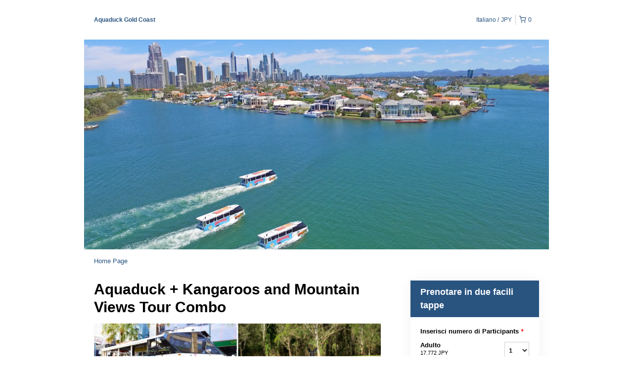

--- FILE ---
content_type: text/html; charset=UTF-8
request_url: https://aquaduck.rezdy.com/availabilityAjax
body_size: 3187
content:
{"availability":{"2026-01-18":{"08:30":{"458917":{"id":"447291355","allDay":false,"seatsAvailable":20,"price":[{"id":"44628657","price":"168.0","priceOptionType":"ADULT","priceLabel":"Adulto (JP\u00a5\u00a0168)","priceAndCurrency":"JP\u00a5\u00a0168","seatsUsed":1,"minQuantity":0,"maxQuantity":0},{"id":"44628658","price":"134.0","priceOptionType":"CHILD","priceLabel":"Bambino (JP\u00a5\u00a0134)","priceAndCurrency":"JP\u00a5\u00a0134","seatsUsed":1,"minQuantity":0,"maxQuantity":0}],"availability":"20 available","waitingList":false,"onHold":0,"hasConfirmedOrders":true,"hasResources":true,"confirmModeOverride":null}},"09:15":{"458917":{"id":"374588529","allDay":false,"seatsAvailable":23,"price":[{"id":"44628657","price":"168.0","priceOptionType":"ADULT","priceLabel":"Adulto (JP\u00a5\u00a0168)","priceAndCurrency":"JP\u00a5\u00a0168","seatsUsed":1,"minQuantity":0,"maxQuantity":0},{"id":"44628658","price":"134.0","priceOptionType":"CHILD","priceLabel":"Bambino (JP\u00a5\u00a0134)","priceAndCurrency":"JP\u00a5\u00a0134","seatsUsed":1,"minQuantity":0,"maxQuantity":0}],"availability":"23 available","waitingList":false,"onHold":0,"hasConfirmedOrders":false,"hasResources":true,"confirmModeOverride":null}},"09:45":{"458917":{"id":"368987260","allDay":false,"seatsAvailable":6,"price":[{"id":"44628657","price":"168.0","priceOptionType":"ADULT","priceLabel":"Adulto (JP\u00a5\u00a0168)","priceAndCurrency":"JP\u00a5\u00a0168","seatsUsed":1,"minQuantity":0,"maxQuantity":0},{"id":"44628658","price":"134.0","priceOptionType":"CHILD","priceLabel":"Bambino (JP\u00a5\u00a0134)","priceAndCurrency":"JP\u00a5\u00a0134","seatsUsed":1,"minQuantity":0,"maxQuantity":0}],"availability":"6 available","waitingList":false,"onHold":0,"hasConfirmedOrders":true,"hasResources":true,"confirmModeOverride":null}},"10:30":{"458917":{"id":"374757575","allDay":false,"seatsAvailable":0,"price":[{"id":"44628657","price":"168.0","priceOptionType":"ADULT","priceLabel":"Adulto (JP\u00a5\u00a0168)","priceAndCurrency":"JP\u00a5\u00a0168","seatsUsed":1,"minQuantity":0,"maxQuantity":0},{"id":"44628658","price":"134.0","priceOptionType":"CHILD","priceLabel":"Bambino (JP\u00a5\u00a0134)","priceAndCurrency":"JP\u00a5\u00a0134","seatsUsed":1,"minQuantity":0,"maxQuantity":0}],"availability":"Full","waitingList":false,"onHold":0,"hasConfirmedOrders":true,"hasResources":true,"confirmModeOverride":null}},"11:00":{"458917":{"id":"368990014","allDay":false,"seatsAvailable":1,"price":[{"id":"44628657","price":"168.0","priceOptionType":"ADULT","priceLabel":"Adulto (JP\u00a5\u00a0168)","priceAndCurrency":"JP\u00a5\u00a0168","seatsUsed":1,"minQuantity":0,"maxQuantity":0},{"id":"44628658","price":"134.0","priceOptionType":"CHILD","priceLabel":"Bambino (JP\u00a5\u00a0134)","priceAndCurrency":"JP\u00a5\u00a0134","seatsUsed":1,"minQuantity":0,"maxQuantity":0}],"availability":"1 available","waitingList":false,"onHold":0,"hasConfirmedOrders":true,"hasResources":true,"confirmModeOverride":null}},"11:45":{"458917":{"id":"374757643","allDay":false,"seatsAvailable":1,"price":[{"id":"44628657","price":"168.0","priceOptionType":"ADULT","priceLabel":"Adulto (JP\u00a5\u00a0168)","priceAndCurrency":"JP\u00a5\u00a0168","seatsUsed":1,"minQuantity":0,"maxQuantity":0},{"id":"44628658","price":"134.0","priceOptionType":"CHILD","priceLabel":"Bambino (JP\u00a5\u00a0134)","priceAndCurrency":"JP\u00a5\u00a0134","seatsUsed":1,"minQuantity":0,"maxQuantity":0}],"availability":"1 available","waitingList":false,"onHold":0,"hasConfirmedOrders":true,"hasResources":true,"confirmModeOverride":null}},"12:15":{"458917":{"id":"368991510","allDay":false,"seatsAvailable":6,"price":[{"id":"44628657","price":"168.0","priceOptionType":"ADULT","priceLabel":"Adulto (JP\u00a5\u00a0168)","priceAndCurrency":"JP\u00a5\u00a0168","seatsUsed":1,"minQuantity":0,"maxQuantity":0},{"id":"44628658","price":"134.0","priceOptionType":"CHILD","priceLabel":"Bambino (JP\u00a5\u00a0134)","priceAndCurrency":"JP\u00a5\u00a0134","seatsUsed":1,"minQuantity":0,"maxQuantity":0}],"availability":"6 available","waitingList":false,"onHold":0,"hasConfirmedOrders":true,"hasResources":true,"confirmModeOverride":null}},"13:45":{"458917":{"id":"374757708","allDay":false,"seatsAvailable":19,"price":[{"id":"44628657","price":"168.0","priceOptionType":"ADULT","priceLabel":"Adulto (JP\u00a5\u00a0168)","priceAndCurrency":"JP\u00a5\u00a0168","seatsUsed":1,"minQuantity":0,"maxQuantity":0},{"id":"44628658","price":"134.0","priceOptionType":"CHILD","priceLabel":"Bambino (JP\u00a5\u00a0134)","priceAndCurrency":"JP\u00a5\u00a0134","seatsUsed":1,"minQuantity":0,"maxQuantity":0}],"availability":"19 available","waitingList":false,"onHold":0,"hasConfirmedOrders":true,"hasResources":true,"confirmModeOverride":null}},"14:15":{"458917":{"id":"368992253","allDay":false,"seatsAvailable":16,"price":[{"id":"44628657","price":"168.0","priceOptionType":"ADULT","priceLabel":"Adulto (JP\u00a5\u00a0168)","priceAndCurrency":"JP\u00a5\u00a0168","seatsUsed":1,"minQuantity":0,"maxQuantity":0},{"id":"44628658","price":"134.0","priceOptionType":"CHILD","priceLabel":"Bambino (JP\u00a5\u00a0134)","priceAndCurrency":"JP\u00a5\u00a0134","seatsUsed":1,"minQuantity":0,"maxQuantity":0}],"availability":"16 available","waitingList":false,"onHold":0,"hasConfirmedOrders":true,"hasResources":true,"confirmModeOverride":null}},"15:00":{"458917":{"id":"374757800","allDay":false,"seatsAvailable":18,"price":[{"id":"44628657","price":"168.0","priceOptionType":"ADULT","priceLabel":"Adulto (JP\u00a5\u00a0168)","priceAndCurrency":"JP\u00a5\u00a0168","seatsUsed":1,"minQuantity":0,"maxQuantity":0},{"id":"44628658","price":"134.0","priceOptionType":"CHILD","priceLabel":"Bambino (JP\u00a5\u00a0134)","priceAndCurrency":"JP\u00a5\u00a0134","seatsUsed":1,"minQuantity":0,"maxQuantity":0}],"availability":"18 available","waitingList":false,"onHold":0,"hasConfirmedOrders":true,"hasResources":true,"confirmModeOverride":null}},"15:30":{"458917":{"id":"368993726","allDay":false,"seatsAvailable":20,"price":[{"id":"44628657","price":"168.0","priceOptionType":"ADULT","priceLabel":"Adulto (JP\u00a5\u00a0168)","priceAndCurrency":"JP\u00a5\u00a0168","seatsUsed":1,"minQuantity":0,"maxQuantity":0},{"id":"44628658","price":"134.0","priceOptionType":"CHILD","priceLabel":"Bambino (JP\u00a5\u00a0134)","priceAndCurrency":"JP\u00a5\u00a0134","seatsUsed":1,"minQuantity":0,"maxQuantity":0}],"availability":"20 available","waitingList":false,"onHold":0,"hasConfirmedOrders":true,"hasResources":true,"confirmModeOverride":null}},"16:15":{"458917":{"id":"374758033","allDay":false,"seatsAvailable":21,"price":[{"id":"44628657","price":"168.0","priceOptionType":"ADULT","priceLabel":"Adulto (JP\u00a5\u00a0168)","priceAndCurrency":"JP\u00a5\u00a0168","seatsUsed":1,"minQuantity":0,"maxQuantity":0},{"id":"44628658","price":"134.0","priceOptionType":"CHILD","priceLabel":"Bambino (JP\u00a5\u00a0134)","priceAndCurrency":"JP\u00a5\u00a0134","seatsUsed":1,"minQuantity":0,"maxQuantity":0}],"availability":"21 available","waitingList":false,"onHold":0,"hasConfirmedOrders":true,"hasResources":true,"confirmModeOverride":null}},"16:45":{"458917":{"id":"368994377","allDay":false,"seatsAvailable":9,"price":[{"id":"44628657","price":"168.0","priceOptionType":"ADULT","priceLabel":"Adulto (JP\u00a5\u00a0168)","priceAndCurrency":"JP\u00a5\u00a0168","seatsUsed":1,"minQuantity":0,"maxQuantity":0},{"id":"44628658","price":"134.0","priceOptionType":"CHILD","priceLabel":"Bambino (JP\u00a5\u00a0134)","priceAndCurrency":"JP\u00a5\u00a0134","seatsUsed":1,"minQuantity":0,"maxQuantity":0}],"availability":"9 available","waitingList":false,"onHold":0,"hasConfirmedOrders":true,"hasResources":true,"confirmModeOverride":null}},"17:30":{"458917":{"id":"447291409","allDay":false,"seatsAvailable":0,"price":[{"id":"44628657","price":"168.0","priceOptionType":"ADULT","priceLabel":"Adulto (JP\u00a5\u00a0168)","priceAndCurrency":"JP\u00a5\u00a0168","seatsUsed":1,"minQuantity":0,"maxQuantity":0},{"id":"44628658","price":"134.0","priceOptionType":"CHILD","priceLabel":"Bambino (JP\u00a5\u00a0134)","priceAndCurrency":"JP\u00a5\u00a0134","seatsUsed":1,"minQuantity":0,"maxQuantity":0}],"availability":"Full","waitingList":false,"onHold":0,"hasConfirmedOrders":true,"hasResources":true,"confirmModeOverride":null}}},"2026-01-19":{"09:15":{"458917":{"id":"374588520","allDay":false,"seatsAvailable":30,"price":[{"id":"44628657","price":"168.0","priceOptionType":"ADULT","priceLabel":"Adulto (JP\u00a5\u00a0168)","priceAndCurrency":"JP\u00a5\u00a0168","seatsUsed":1,"minQuantity":0,"maxQuantity":0},{"id":"44628658","price":"134.0","priceOptionType":"CHILD","priceLabel":"Bambino (JP\u00a5\u00a0134)","priceAndCurrency":"JP\u00a5\u00a0134","seatsUsed":1,"minQuantity":0,"maxQuantity":0}],"availability":"30 available","waitingList":false,"onHold":0,"hasConfirmedOrders":false,"hasResources":true,"confirmModeOverride":null}},"09:45":{"458917":{"id":"368987277","allDay":false,"seatsAvailable":30,"price":[{"id":"44628657","price":"168.0","priceOptionType":"ADULT","priceLabel":"Adulto (JP\u00a5\u00a0168)","priceAndCurrency":"JP\u00a5\u00a0168","seatsUsed":1,"minQuantity":0,"maxQuantity":0},{"id":"44628658","price":"134.0","priceOptionType":"CHILD","priceLabel":"Bambino (JP\u00a5\u00a0134)","priceAndCurrency":"JP\u00a5\u00a0134","seatsUsed":1,"minQuantity":0,"maxQuantity":0}],"availability":"30 available","waitingList":false,"onHold":0,"hasConfirmedOrders":true,"hasResources":true,"confirmModeOverride":null}},"10:30":{"458917":{"id":"374757554","allDay":false,"seatsAvailable":17,"price":[{"id":"44628657","price":"168.0","priceOptionType":"ADULT","priceLabel":"Adulto (JP\u00a5\u00a0168)","priceAndCurrency":"JP\u00a5\u00a0168","seatsUsed":1,"minQuantity":0,"maxQuantity":0},{"id":"44628658","price":"134.0","priceOptionType":"CHILD","priceLabel":"Bambino (JP\u00a5\u00a0134)","priceAndCurrency":"JP\u00a5\u00a0134","seatsUsed":1,"minQuantity":0,"maxQuantity":0}],"availability":"17 available","waitingList":false,"onHold":0,"hasConfirmedOrders":true,"hasResources":true,"confirmModeOverride":null}},"11:00":{"458917":{"id":"368990001","allDay":false,"seatsAvailable":25,"price":[{"id":"44628657","price":"168.0","priceOptionType":"ADULT","priceLabel":"Adulto (JP\u00a5\u00a0168)","priceAndCurrency":"JP\u00a5\u00a0168","seatsUsed":1,"minQuantity":0,"maxQuantity":0},{"id":"44628658","price":"134.0","priceOptionType":"CHILD","priceLabel":"Bambino (JP\u00a5\u00a0134)","priceAndCurrency":"JP\u00a5\u00a0134","seatsUsed":1,"minQuantity":0,"maxQuantity":0}],"availability":"25 available","waitingList":false,"onHold":0,"hasConfirmedOrders":true,"hasResources":true,"confirmModeOverride":null}},"11:45":{"458917":{"id":"374757638","allDay":false,"seatsAvailable":30,"price":[{"id":"44628657","price":"168.0","priceOptionType":"ADULT","priceLabel":"Adulto (JP\u00a5\u00a0168)","priceAndCurrency":"JP\u00a5\u00a0168","seatsUsed":1,"minQuantity":0,"maxQuantity":0},{"id":"44628658","price":"134.0","priceOptionType":"CHILD","priceLabel":"Bambino (JP\u00a5\u00a0134)","priceAndCurrency":"JP\u00a5\u00a0134","seatsUsed":1,"minQuantity":0,"maxQuantity":0}],"availability":"30 available","waitingList":false,"onHold":0,"hasConfirmedOrders":false,"hasResources":true,"confirmModeOverride":null}},"12:15":{"458917":{"id":"368991504","allDay":false,"seatsAvailable":27,"price":[{"id":"44628657","price":"168.0","priceOptionType":"ADULT","priceLabel":"Adulto (JP\u00a5\u00a0168)","priceAndCurrency":"JP\u00a5\u00a0168","seatsUsed":1,"minQuantity":0,"maxQuantity":0},{"id":"44628658","price":"134.0","priceOptionType":"CHILD","priceLabel":"Bambino (JP\u00a5\u00a0134)","priceAndCurrency":"JP\u00a5\u00a0134","seatsUsed":1,"minQuantity":0,"maxQuantity":0}],"availability":"27 available","waitingList":false,"onHold":0,"hasConfirmedOrders":false,"hasResources":true,"confirmModeOverride":null}},"13:45":{"458917":{"id":"374757696","allDay":false,"seatsAvailable":30,"price":[{"id":"44628657","price":"168.0","priceOptionType":"ADULT","priceLabel":"Adulto (JP\u00a5\u00a0168)","priceAndCurrency":"JP\u00a5\u00a0168","seatsUsed":1,"minQuantity":0,"maxQuantity":0},{"id":"44628658","price":"134.0","priceOptionType":"CHILD","priceLabel":"Bambino (JP\u00a5\u00a0134)","priceAndCurrency":"JP\u00a5\u00a0134","seatsUsed":1,"minQuantity":0,"maxQuantity":0}],"availability":"30 available","waitingList":false,"onHold":0,"hasConfirmedOrders":false,"hasResources":true,"confirmModeOverride":null}},"14:15":{"458917":{"id":"368992270","allDay":false,"seatsAvailable":30,"price":[{"id":"44628657","price":"168.0","priceOptionType":"ADULT","priceLabel":"Adulto (JP\u00a5\u00a0168)","priceAndCurrency":"JP\u00a5\u00a0168","seatsUsed":1,"minQuantity":0,"maxQuantity":0},{"id":"44628658","price":"134.0","priceOptionType":"CHILD","priceLabel":"Bambino (JP\u00a5\u00a0134)","priceAndCurrency":"JP\u00a5\u00a0134","seatsUsed":1,"minQuantity":0,"maxQuantity":0}],"availability":"30 available","waitingList":false,"onHold":0,"hasConfirmedOrders":false,"hasResources":true,"confirmModeOverride":null}},"15:00":{"458917":{"id":"374757813","allDay":false,"seatsAvailable":26,"price":[{"id":"44628657","price":"168.0","priceOptionType":"ADULT","priceLabel":"Adulto (JP\u00a5\u00a0168)","priceAndCurrency":"JP\u00a5\u00a0168","seatsUsed":1,"minQuantity":0,"maxQuantity":0},{"id":"44628658","price":"134.0","priceOptionType":"CHILD","priceLabel":"Bambino (JP\u00a5\u00a0134)","priceAndCurrency":"JP\u00a5\u00a0134","seatsUsed":1,"minQuantity":0,"maxQuantity":0}],"availability":"26 available","waitingList":false,"onHold":0,"hasConfirmedOrders":true,"hasResources":true,"confirmModeOverride":null}},"15:30":{"458917":{"id":"368993744","allDay":false,"seatsAvailable":19,"price":[{"id":"44628657","price":"168.0","priceOptionType":"ADULT","priceLabel":"Adulto (JP\u00a5\u00a0168)","priceAndCurrency":"JP\u00a5\u00a0168","seatsUsed":1,"minQuantity":0,"maxQuantity":0},{"id":"44628658","price":"134.0","priceOptionType":"CHILD","priceLabel":"Bambino (JP\u00a5\u00a0134)","priceAndCurrency":"JP\u00a5\u00a0134","seatsUsed":1,"minQuantity":0,"maxQuantity":0}],"availability":"19 available","waitingList":false,"onHold":0,"hasConfirmedOrders":true,"hasResources":true,"confirmModeOverride":null}},"16:15":{"458917":{"id":"374758022","allDay":false,"seatsAvailable":22,"price":[{"id":"44628657","price":"168.0","priceOptionType":"ADULT","priceLabel":"Adulto (JP\u00a5\u00a0168)","priceAndCurrency":"JP\u00a5\u00a0168","seatsUsed":1,"minQuantity":0,"maxQuantity":0},{"id":"44628658","price":"134.0","priceOptionType":"CHILD","priceLabel":"Bambino (JP\u00a5\u00a0134)","priceAndCurrency":"JP\u00a5\u00a0134","seatsUsed":1,"minQuantity":0,"maxQuantity":0}],"availability":"22 available","waitingList":false,"onHold":0,"hasConfirmedOrders":true,"hasResources":true,"confirmModeOverride":null}},"16:45":{"458917":{"id":"368994383","allDay":false,"seatsAvailable":19,"price":[{"id":"44628657","price":"168.0","priceOptionType":"ADULT","priceLabel":"Adulto (JP\u00a5\u00a0168)","priceAndCurrency":"JP\u00a5\u00a0168","seatsUsed":1,"minQuantity":0,"maxQuantity":0},{"id":"44628658","price":"134.0","priceOptionType":"CHILD","priceLabel":"Bambino (JP\u00a5\u00a0134)","priceAndCurrency":"JP\u00a5\u00a0134","seatsUsed":1,"minQuantity":0,"maxQuantity":0}],"availability":"19 available","waitingList":false,"onHold":0,"hasConfirmedOrders":true,"hasResources":true,"confirmModeOverride":null}}},"2026-01-20":{"09:15":{"458917":{"id":"374588530","allDay":false,"seatsAvailable":30,"price":[{"id":"44628657","price":"168.0","priceOptionType":"ADULT","priceLabel":"Adulto (JP\u00a5\u00a0168)","priceAndCurrency":"JP\u00a5\u00a0168","seatsUsed":1,"minQuantity":0,"maxQuantity":0},{"id":"44628658","price":"134.0","priceOptionType":"CHILD","priceLabel":"Bambino (JP\u00a5\u00a0134)","priceAndCurrency":"JP\u00a5\u00a0134","seatsUsed":1,"minQuantity":0,"maxQuantity":0}],"availability":"30 available","waitingList":false,"onHold":0,"hasConfirmedOrders":false,"hasResources":true,"confirmModeOverride":null}},"09:45":{"458917":{"id":"368987275","allDay":false,"seatsAvailable":34,"price":[{"id":"44628657","price":"168.0","priceOptionType":"ADULT","priceLabel":"Adulto (JP\u00a5\u00a0168)","priceAndCurrency":"JP\u00a5\u00a0168","seatsUsed":1,"minQuantity":0,"maxQuantity":0},{"id":"44628658","price":"134.0","priceOptionType":"CHILD","priceLabel":"Bambino (JP\u00a5\u00a0134)","priceAndCurrency":"JP\u00a5\u00a0134","seatsUsed":1,"minQuantity":0,"maxQuantity":0}],"availability":"34 available","waitingList":false,"onHold":0,"hasConfirmedOrders":true,"hasResources":true,"confirmModeOverride":null}},"10:30":{"458917":{"id":"374757568","allDay":false,"seatsAvailable":27,"price":[{"id":"44628657","price":"168.0","priceOptionType":"ADULT","priceLabel":"Adulto (JP\u00a5\u00a0168)","priceAndCurrency":"JP\u00a5\u00a0168","seatsUsed":1,"minQuantity":0,"maxQuantity":0},{"id":"44628658","price":"134.0","priceOptionType":"CHILD","priceLabel":"Bambino (JP\u00a5\u00a0134)","priceAndCurrency":"JP\u00a5\u00a0134","seatsUsed":1,"minQuantity":0,"maxQuantity":0}],"availability":"27 available","waitingList":false,"onHold":0,"hasConfirmedOrders":true,"hasResources":true,"confirmModeOverride":null}},"11:00":{"458917":{"id":"368990004","allDay":false,"seatsAvailable":46,"price":[{"id":"44628657","price":"168.0","priceOptionType":"ADULT","priceLabel":"Adulto (JP\u00a5\u00a0168)","priceAndCurrency":"JP\u00a5\u00a0168","seatsUsed":1,"minQuantity":0,"maxQuantity":0},{"id":"44628658","price":"134.0","priceOptionType":"CHILD","priceLabel":"Bambino (JP\u00a5\u00a0134)","priceAndCurrency":"JP\u00a5\u00a0134","seatsUsed":1,"minQuantity":0,"maxQuantity":0}],"availability":"46 available","waitingList":false,"onHold":0,"hasConfirmedOrders":true,"hasResources":true,"confirmModeOverride":null}},"11:45":{"458917":{"id":"374757633","allDay":false,"seatsAvailable":0,"price":[{"id":"44628657","price":"168.0","priceOptionType":"ADULT","priceLabel":"Adulto (JP\u00a5\u00a0168)","priceAndCurrency":"JP\u00a5\u00a0168","seatsUsed":1,"minQuantity":0,"maxQuantity":0},{"id":"44628658","price":"134.0","priceOptionType":"CHILD","priceLabel":"Bambino (JP\u00a5\u00a0134)","priceAndCurrency":"JP\u00a5\u00a0134","seatsUsed":1,"minQuantity":0,"maxQuantity":0}],"availability":"Full","waitingList":false,"onHold":0,"hasConfirmedOrders":true,"hasResources":true,"confirmModeOverride":null}},"12:15":{"458917":{"id":"368991527","allDay":false,"seatsAvailable":56,"price":[{"id":"44628657","price":"168.0","priceOptionType":"ADULT","priceLabel":"Adulto (JP\u00a5\u00a0168)","priceAndCurrency":"JP\u00a5\u00a0168","seatsUsed":1,"minQuantity":0,"maxQuantity":0},{"id":"44628658","price":"134.0","priceOptionType":"CHILD","priceLabel":"Bambino (JP\u00a5\u00a0134)","priceAndCurrency":"JP\u00a5\u00a0134","seatsUsed":1,"minQuantity":0,"maxQuantity":0}],"availability":"56 available","waitingList":false,"onHold":0,"hasConfirmedOrders":false,"hasResources":true,"confirmModeOverride":null}},"13:45":{"458917":{"id":"374757717","allDay":false,"seatsAvailable":23,"price":[{"id":"44628657","price":"168.0","priceOptionType":"ADULT","priceLabel":"Adulto (JP\u00a5\u00a0168)","priceAndCurrency":"JP\u00a5\u00a0168","seatsUsed":1,"minQuantity":0,"maxQuantity":0},{"id":"44628658","price":"134.0","priceOptionType":"CHILD","priceLabel":"Bambino (JP\u00a5\u00a0134)","priceAndCurrency":"JP\u00a5\u00a0134","seatsUsed":1,"minQuantity":0,"maxQuantity":0}],"availability":"23 available","waitingList":false,"onHold":0,"hasConfirmedOrders":false,"hasResources":true,"confirmModeOverride":null}},"14:15":{"458917":{"id":"368992263","allDay":false,"seatsAvailable":60,"price":[{"id":"44628657","price":"168.0","priceOptionType":"ADULT","priceLabel":"Adulto (JP\u00a5\u00a0168)","priceAndCurrency":"JP\u00a5\u00a0168","seatsUsed":1,"minQuantity":0,"maxQuantity":0},{"id":"44628658","price":"134.0","priceOptionType":"CHILD","priceLabel":"Bambino (JP\u00a5\u00a0134)","priceAndCurrency":"JP\u00a5\u00a0134","seatsUsed":1,"minQuantity":0,"maxQuantity":0}],"availability":"60 available","waitingList":false,"onHold":0,"hasConfirmedOrders":false,"hasResources":true,"confirmModeOverride":null}},"15:00":{"458917":{"id":"374757818","allDay":false,"seatsAvailable":30,"price":[{"id":"44628657","price":"168.0","priceOptionType":"ADULT","priceLabel":"Adulto (JP\u00a5\u00a0168)","priceAndCurrency":"JP\u00a5\u00a0168","seatsUsed":1,"minQuantity":0,"maxQuantity":0},{"id":"44628658","price":"134.0","priceOptionType":"CHILD","priceLabel":"Bambino (JP\u00a5\u00a0134)","priceAndCurrency":"JP\u00a5\u00a0134","seatsUsed":1,"minQuantity":0,"maxQuantity":0}],"availability":"30 available","waitingList":false,"onHold":0,"hasConfirmedOrders":false,"hasResources":true,"confirmModeOverride":null}},"15:30":{"458917":{"id":"368993724","allDay":false,"seatsAvailable":60,"price":[{"id":"44628657","price":"168.0","priceOptionType":"ADULT","priceLabel":"Adulto (JP\u00a5\u00a0168)","priceAndCurrency":"JP\u00a5\u00a0168","seatsUsed":1,"minQuantity":0,"maxQuantity":0},{"id":"44628658","price":"134.0","priceOptionType":"CHILD","priceLabel":"Bambino (JP\u00a5\u00a0134)","priceAndCurrency":"JP\u00a5\u00a0134","seatsUsed":1,"minQuantity":0,"maxQuantity":0}],"availability":"60 available","waitingList":false,"onHold":0,"hasConfirmedOrders":false,"hasResources":true,"confirmModeOverride":null}},"16:15":{"458917":{"id":"374758025","allDay":false,"seatsAvailable":30,"price":[{"id":"44628657","price":"168.0","priceOptionType":"ADULT","priceLabel":"Adulto (JP\u00a5\u00a0168)","priceAndCurrency":"JP\u00a5\u00a0168","seatsUsed":1,"minQuantity":0,"maxQuantity":0},{"id":"44628658","price":"134.0","priceOptionType":"CHILD","priceLabel":"Bambino (JP\u00a5\u00a0134)","priceAndCurrency":"JP\u00a5\u00a0134","seatsUsed":1,"minQuantity":0,"maxQuantity":0}],"availability":"30 available","waitingList":false,"onHold":0,"hasConfirmedOrders":false,"hasResources":true,"confirmModeOverride":null}},"16:45":{"458917":{"id":"368994387","allDay":false,"seatsAvailable":50,"price":[{"id":"44628657","price":"168.0","priceOptionType":"ADULT","priceLabel":"Adulto (JP\u00a5\u00a0168)","priceAndCurrency":"JP\u00a5\u00a0168","seatsUsed":1,"minQuantity":0,"maxQuantity":0},{"id":"44628658","price":"134.0","priceOptionType":"CHILD","priceLabel":"Bambino (JP\u00a5\u00a0134)","priceAndCurrency":"JP\u00a5\u00a0134","seatsUsed":1,"minQuantity":0,"maxQuantity":0}],"availability":"50 available","waitingList":false,"onHold":0,"hasConfirmedOrders":true,"hasResources":true,"confirmModeOverride":null}}},"2026-01-21":{"09:15":{"458917":{"id":"374588542","allDay":false,"seatsAvailable":56,"price":[{"id":"44628657","price":"168.0","priceOptionType":"ADULT","priceLabel":"Adulto (JP\u00a5\u00a0168)","priceAndCurrency":"JP\u00a5\u00a0168","seatsUsed":1,"minQuantity":0,"maxQuantity":0},{"id":"44628658","price":"134.0","priceOptionType":"CHILD","priceLabel":"Bambino (JP\u00a5\u00a0134)","priceAndCurrency":"JP\u00a5\u00a0134","seatsUsed":1,"minQuantity":0,"maxQuantity":0}],"availability":"56 available","waitingList":false,"onHold":0,"hasConfirmedOrders":true,"hasResources":true,"confirmModeOverride":null}},"09:45":{"458917":{"id":"368987267","allDay":false,"seatsAvailable":3,"price":[{"id":"44628657","price":"168.0","priceOptionType":"ADULT","priceLabel":"Adulto (JP\u00a5\u00a0168)","priceAndCurrency":"JP\u00a5\u00a0168","seatsUsed":1,"minQuantity":0,"maxQuantity":0},{"id":"44628658","price":"134.0","priceOptionType":"CHILD","priceLabel":"Bambino (JP\u00a5\u00a0134)","priceAndCurrency":"JP\u00a5\u00a0134","seatsUsed":1,"minQuantity":0,"maxQuantity":0}],"availability":"3 available","waitingList":false,"onHold":0,"hasConfirmedOrders":true,"hasResources":true,"confirmModeOverride":null}},"10:45":{"458917":{"id":"374757573","allDay":false,"seatsAvailable":0,"price":[{"id":"44628657","price":"168.0","priceOptionType":"ADULT","priceLabel":"Adulto (JP\u00a5\u00a0168)","priceAndCurrency":"JP\u00a5\u00a0168","seatsUsed":1,"minQuantity":0,"maxQuantity":0},{"id":"44628658","price":"134.0","priceOptionType":"CHILD","priceLabel":"Bambino (JP\u00a5\u00a0134)","priceAndCurrency":"JP\u00a5\u00a0134","seatsUsed":1,"minQuantity":0,"maxQuantity":0}],"availability":"Full","waitingList":false,"onHold":0,"hasConfirmedOrders":true,"hasResources":true,"confirmModeOverride":null}},"11:00":{"458917":{"id":"368989999","allDay":false,"seatsAvailable":15,"price":[{"id":"44628657","price":"168.0","priceOptionType":"ADULT","priceLabel":"Adulto (JP\u00a5\u00a0168)","priceAndCurrency":"JP\u00a5\u00a0168","seatsUsed":1,"minQuantity":0,"maxQuantity":0},{"id":"44628658","price":"134.0","priceOptionType":"CHILD","priceLabel":"Bambino (JP\u00a5\u00a0134)","priceAndCurrency":"JP\u00a5\u00a0134","seatsUsed":1,"minQuantity":0,"maxQuantity":0}],"availability":"15 available","waitingList":false,"onHold":0,"hasConfirmedOrders":true,"hasResources":true,"confirmModeOverride":null}},"12:00":{"458917":{"id":"374757637","allDay":false,"seatsAvailable":0,"price":[{"id":"44628657","price":"168.0","priceOptionType":"ADULT","priceLabel":"Adulto (JP\u00a5\u00a0168)","priceAndCurrency":"JP\u00a5\u00a0168","seatsUsed":1,"minQuantity":0,"maxQuantity":0},{"id":"44628658","price":"134.0","priceOptionType":"CHILD","priceLabel":"Bambino (JP\u00a5\u00a0134)","priceAndCurrency":"JP\u00a5\u00a0134","seatsUsed":1,"minQuantity":0,"maxQuantity":0}],"availability":"Full","waitingList":false,"onHold":0,"hasConfirmedOrders":true,"hasResources":true,"confirmModeOverride":null}},"12:15":{"458917":{"id":"368991521","allDay":false,"seatsAvailable":28,"price":[{"id":"44628657","price":"168.0","priceOptionType":"ADULT","priceLabel":"Adulto (JP\u00a5\u00a0168)","priceAndCurrency":"JP\u00a5\u00a0168","seatsUsed":1,"minQuantity":0,"maxQuantity":0},{"id":"44628658","price":"134.0","priceOptionType":"CHILD","priceLabel":"Bambino (JP\u00a5\u00a0134)","priceAndCurrency":"JP\u00a5\u00a0134","seatsUsed":1,"minQuantity":0,"maxQuantity":0}],"availability":"28 available","waitingList":false,"onHold":0,"hasConfirmedOrders":true,"hasResources":true,"confirmModeOverride":null}},"13:45":{"458917":{"id":"374757704","allDay":false,"seatsAvailable":30,"price":[{"id":"44628657","price":"168.0","priceOptionType":"ADULT","priceLabel":"Adulto (JP\u00a5\u00a0168)","priceAndCurrency":"JP\u00a5\u00a0168","seatsUsed":1,"minQuantity":0,"maxQuantity":0},{"id":"44628658","price":"134.0","priceOptionType":"CHILD","priceLabel":"Bambino (JP\u00a5\u00a0134)","priceAndCurrency":"JP\u00a5\u00a0134","seatsUsed":1,"minQuantity":0,"maxQuantity":0}],"availability":"30 available","waitingList":false,"onHold":0,"hasConfirmedOrders":false,"hasResources":true,"confirmModeOverride":null}},"14:15":{"458917":{"id":"368992264","allDay":false,"seatsAvailable":54,"price":[{"id":"44628657","price":"168.0","priceOptionType":"ADULT","priceLabel":"Adulto (JP\u00a5\u00a0168)","priceAndCurrency":"JP\u00a5\u00a0168","seatsUsed":1,"minQuantity":0,"maxQuantity":0},{"id":"44628658","price":"134.0","priceOptionType":"CHILD","priceLabel":"Bambino (JP\u00a5\u00a0134)","priceAndCurrency":"JP\u00a5\u00a0134","seatsUsed":1,"minQuantity":0,"maxQuantity":0}],"availability":"54 available","waitingList":false,"onHold":0,"hasConfirmedOrders":true,"hasResources":true,"confirmModeOverride":null}},"15:00":{"458917":{"id":"374757803","allDay":false,"seatsAvailable":30,"price":[{"id":"44628657","price":"168.0","priceOptionType":"ADULT","priceLabel":"Adulto (JP\u00a5\u00a0168)","priceAndCurrency":"JP\u00a5\u00a0168","seatsUsed":1,"minQuantity":0,"maxQuantity":0},{"id":"44628658","price":"134.0","priceOptionType":"CHILD","priceLabel":"Bambino (JP\u00a5\u00a0134)","priceAndCurrency":"JP\u00a5\u00a0134","seatsUsed":1,"minQuantity":0,"maxQuantity":0}],"availability":"30 available","waitingList":false,"onHold":0,"hasConfirmedOrders":false,"hasResources":true,"confirmModeOverride":null}},"15:30":{"458917":{"id":"368993737","allDay":false,"seatsAvailable":60,"price":[{"id":"44628657","price":"168.0","priceOptionType":"ADULT","priceLabel":"Adulto (JP\u00a5\u00a0168)","priceAndCurrency":"JP\u00a5\u00a0168","seatsUsed":1,"minQuantity":0,"maxQuantity":0},{"id":"44628658","price":"134.0","priceOptionType":"CHILD","priceLabel":"Bambino (JP\u00a5\u00a0134)","priceAndCurrency":"JP\u00a5\u00a0134","seatsUsed":1,"minQuantity":0,"maxQuantity":0}],"availability":"60 available","waitingList":false,"onHold":0,"hasConfirmedOrders":false,"hasResources":true,"confirmModeOverride":null}},"16:15":{"458917":{"id":"374758039","allDay":false,"seatsAvailable":30,"price":[{"id":"44628657","price":"168.0","priceOptionType":"ADULT","priceLabel":"Adulto (JP\u00a5\u00a0168)","priceAndCurrency":"JP\u00a5\u00a0168","seatsUsed":1,"minQuantity":0,"maxQuantity":0},{"id":"44628658","price":"134.0","priceOptionType":"CHILD","priceLabel":"Bambino (JP\u00a5\u00a0134)","priceAndCurrency":"JP\u00a5\u00a0134","seatsUsed":1,"minQuantity":0,"maxQuantity":0}],"availability":"30 available","waitingList":false,"onHold":0,"hasConfirmedOrders":false,"hasResources":true,"confirmModeOverride":null}},"16:45":{"458917":{"id":"368994394","allDay":false,"seatsAvailable":57,"price":[{"id":"44628657","price":"168.0","priceOptionType":"ADULT","priceLabel":"Adulto (JP\u00a5\u00a0168)","priceAndCurrency":"JP\u00a5\u00a0168","seatsUsed":1,"minQuantity":0,"maxQuantity":0},{"id":"44628658","price":"134.0","priceOptionType":"CHILD","priceLabel":"Bambino (JP\u00a5\u00a0134)","priceAndCurrency":"JP\u00a5\u00a0134","seatsUsed":1,"minQuantity":0,"maxQuantity":0}],"availability":"57 available","waitingList":false,"onHold":0,"hasConfirmedOrders":false,"hasResources":true,"confirmModeOverride":null}}},"2026-01-22":{"09:15":{"458917":{"id":"374588521","allDay":false,"seatsAvailable":30,"price":[{"id":"44628657","price":"168.0","priceOptionType":"ADULT","priceLabel":"Adulto (JP\u00a5\u00a0168)","priceAndCurrency":"JP\u00a5\u00a0168","seatsUsed":1,"minQuantity":0,"maxQuantity":0},{"id":"44628658","price":"134.0","priceOptionType":"CHILD","priceLabel":"Bambino (JP\u00a5\u00a0134)","priceAndCurrency":"JP\u00a5\u00a0134","seatsUsed":1,"minQuantity":0,"maxQuantity":0}],"availability":"30 available","waitingList":false,"onHold":0,"hasConfirmedOrders":false,"hasResources":true,"confirmModeOverride":null}},"09:45":{"458917":{"id":"368987250","allDay":false,"seatsAvailable":54,"price":[{"id":"44628657","price":"168.0","priceOptionType":"ADULT","priceLabel":"Adulto (JP\u00a5\u00a0168)","priceAndCurrency":"JP\u00a5\u00a0168","seatsUsed":1,"minQuantity":0,"maxQuantity":0},{"id":"44628658","price":"134.0","priceOptionType":"CHILD","priceLabel":"Bambino (JP\u00a5\u00a0134)","priceAndCurrency":"JP\u00a5\u00a0134","seatsUsed":1,"minQuantity":0,"maxQuantity":0}],"availability":"54 available","waitingList":false,"onHold":0,"hasConfirmedOrders":true,"hasResources":true,"confirmModeOverride":null}},"10:30":{"458917":{"id":"374757559","allDay":false,"seatsAvailable":25,"price":[{"id":"44628657","price":"168.0","priceOptionType":"ADULT","priceLabel":"Adulto (JP\u00a5\u00a0168)","priceAndCurrency":"JP\u00a5\u00a0168","seatsUsed":1,"minQuantity":0,"maxQuantity":0},{"id":"44628658","price":"134.0","priceOptionType":"CHILD","priceLabel":"Bambino (JP\u00a5\u00a0134)","priceAndCurrency":"JP\u00a5\u00a0134","seatsUsed":1,"minQuantity":0,"maxQuantity":0}],"availability":"25 available","waitingList":false,"onHold":0,"hasConfirmedOrders":true,"hasResources":true,"confirmModeOverride":null}},"11:00":{"458917":{"id":"368990015","allDay":false,"seatsAvailable":55,"price":[{"id":"44628657","price":"168.0","priceOptionType":"ADULT","priceLabel":"Adulto (JP\u00a5\u00a0168)","priceAndCurrency":"JP\u00a5\u00a0168","seatsUsed":1,"minQuantity":0,"maxQuantity":0},{"id":"44628658","price":"134.0","priceOptionType":"CHILD","priceLabel":"Bambino (JP\u00a5\u00a0134)","priceAndCurrency":"JP\u00a5\u00a0134","seatsUsed":1,"minQuantity":0,"maxQuantity":0}],"availability":"55 available","waitingList":false,"onHold":0,"hasConfirmedOrders":true,"hasResources":true,"confirmModeOverride":null}},"11:45":{"458917":{"id":"374757653","allDay":false,"seatsAvailable":30,"price":[{"id":"44628657","price":"168.0","priceOptionType":"ADULT","priceLabel":"Adulto (JP\u00a5\u00a0168)","priceAndCurrency":"JP\u00a5\u00a0168","seatsUsed":1,"minQuantity":0,"maxQuantity":0},{"id":"44628658","price":"134.0","priceOptionType":"CHILD","priceLabel":"Bambino (JP\u00a5\u00a0134)","priceAndCurrency":"JP\u00a5\u00a0134","seatsUsed":1,"minQuantity":0,"maxQuantity":0}],"availability":"30 available","waitingList":false,"onHold":0,"hasConfirmedOrders":false,"hasResources":true,"confirmModeOverride":null}},"12:15":{"458917":{"id":"368991502","allDay":false,"seatsAvailable":55,"price":[{"id":"44628657","price":"168.0","priceOptionType":"ADULT","priceLabel":"Adulto (JP\u00a5\u00a0168)","priceAndCurrency":"JP\u00a5\u00a0168","seatsUsed":1,"minQuantity":0,"maxQuantity":0},{"id":"44628658","price":"134.0","priceOptionType":"CHILD","priceLabel":"Bambino (JP\u00a5\u00a0134)","priceAndCurrency":"JP\u00a5\u00a0134","seatsUsed":1,"minQuantity":0,"maxQuantity":0}],"availability":"55 available","waitingList":false,"onHold":0,"hasConfirmedOrders":true,"hasResources":true,"confirmModeOverride":null}},"13:45":{"458917":{"id":"374757709","allDay":false,"seatsAvailable":30,"price":[{"id":"44628657","price":"168.0","priceOptionType":"ADULT","priceLabel":"Adulto (JP\u00a5\u00a0168)","priceAndCurrency":"JP\u00a5\u00a0168","seatsUsed":1,"minQuantity":0,"maxQuantity":0},{"id":"44628658","price":"134.0","priceOptionType":"CHILD","priceLabel":"Bambino (JP\u00a5\u00a0134)","priceAndCurrency":"JP\u00a5\u00a0134","seatsUsed":1,"minQuantity":0,"maxQuantity":0}],"availability":"30 available","waitingList":false,"onHold":0,"hasConfirmedOrders":false,"hasResources":true,"confirmModeOverride":null}},"14:15":{"458917":{"id":"368992276","allDay":false,"seatsAvailable":55,"price":[{"id":"44628657","price":"168.0","priceOptionType":"ADULT","priceLabel":"Adulto (JP\u00a5\u00a0168)","priceAndCurrency":"JP\u00a5\u00a0168","seatsUsed":1,"minQuantity":0,"maxQuantity":0},{"id":"44628658","price":"134.0","priceOptionType":"CHILD","priceLabel":"Bambino (JP\u00a5\u00a0134)","priceAndCurrency":"JP\u00a5\u00a0134","seatsUsed":1,"minQuantity":0,"maxQuantity":0}],"availability":"55 available","waitingList":false,"onHold":0,"hasConfirmedOrders":true,"hasResources":true,"confirmModeOverride":null}},"15:00":{"458917":{"id":"374757812","allDay":false,"seatsAvailable":30,"price":[{"id":"44628657","price":"168.0","priceOptionType":"ADULT","priceLabel":"Adulto (JP\u00a5\u00a0168)","priceAndCurrency":"JP\u00a5\u00a0168","seatsUsed":1,"minQuantity":0,"maxQuantity":0},{"id":"44628658","price":"134.0","priceOptionType":"CHILD","priceLabel":"Bambino (JP\u00a5\u00a0134)","priceAndCurrency":"JP\u00a5\u00a0134","seatsUsed":1,"minQuantity":0,"maxQuantity":0}],"availability":"30 available","waitingList":false,"onHold":0,"hasConfirmedOrders":false,"hasResources":true,"confirmModeOverride":null}},"15:30":{"458917":{"id":"368993735","allDay":false,"seatsAvailable":60,"price":[{"id":"44628657","price":"168.0","priceOptionType":"ADULT","priceLabel":"Adulto (JP\u00a5\u00a0168)","priceAndCurrency":"JP\u00a5\u00a0168","seatsUsed":1,"minQuantity":0,"maxQuantity":0},{"id":"44628658","price":"134.0","priceOptionType":"CHILD","priceLabel":"Bambino (JP\u00a5\u00a0134)","priceAndCurrency":"JP\u00a5\u00a0134","seatsUsed":1,"minQuantity":0,"maxQuantity":0}],"availability":"60 available","waitingList":false,"onHold":0,"hasConfirmedOrders":false,"hasResources":true,"confirmModeOverride":null}},"16:15":{"458917":{"id":"374758041","allDay":false,"seatsAvailable":30,"price":[{"id":"44628657","price":"168.0","priceOptionType":"ADULT","priceLabel":"Adulto (JP\u00a5\u00a0168)","priceAndCurrency":"JP\u00a5\u00a0168","seatsUsed":1,"minQuantity":0,"maxQuantity":0},{"id":"44628658","price":"134.0","priceOptionType":"CHILD","priceLabel":"Bambino (JP\u00a5\u00a0134)","priceAndCurrency":"JP\u00a5\u00a0134","seatsUsed":1,"minQuantity":0,"maxQuantity":0}],"availability":"30 available","waitingList":false,"onHold":0,"hasConfirmedOrders":false,"hasResources":true,"confirmModeOverride":null}},"16:45":{"458917":{"id":"368994396","allDay":false,"seatsAvailable":60,"price":[{"id":"44628657","price":"168.0","priceOptionType":"ADULT","priceLabel":"Adulto (JP\u00a5\u00a0168)","priceAndCurrency":"JP\u00a5\u00a0168","seatsUsed":1,"minQuantity":0,"maxQuantity":0},{"id":"44628658","price":"134.0","priceOptionType":"CHILD","priceLabel":"Bambino (JP\u00a5\u00a0134)","priceAndCurrency":"JP\u00a5\u00a0134","seatsUsed":1,"minQuantity":0,"maxQuantity":0}],"availability":"60 available","waitingList":false,"onHold":0,"hasConfirmedOrders":false,"hasResources":true,"confirmModeOverride":null}}},"2026-01-23":{"09:15":{"458917":{"id":"374588545","allDay":false,"seatsAvailable":9,"price":[{"id":"44628657","price":"168.0","priceOptionType":"ADULT","priceLabel":"Adulto (JP\u00a5\u00a0168)","priceAndCurrency":"JP\u00a5\u00a0168","seatsUsed":1,"minQuantity":0,"maxQuantity":0},{"id":"44628658","price":"134.0","priceOptionType":"CHILD","priceLabel":"Bambino (JP\u00a5\u00a0134)","priceAndCurrency":"JP\u00a5\u00a0134","seatsUsed":1,"minQuantity":0,"maxQuantity":0}],"availability":"9 available","waitingList":false,"onHold":0,"hasConfirmedOrders":true,"hasResources":true,"confirmModeOverride":null}},"09:45":{"458917":{"id":"368987265","allDay":false,"seatsAvailable":55,"price":[{"id":"44628657","price":"168.0","priceOptionType":"ADULT","priceLabel":"Adulto (JP\u00a5\u00a0168)","priceAndCurrency":"JP\u00a5\u00a0168","seatsUsed":1,"minQuantity":0,"maxQuantity":0},{"id":"44628658","price":"134.0","priceOptionType":"CHILD","priceLabel":"Bambino (JP\u00a5\u00a0134)","priceAndCurrency":"JP\u00a5\u00a0134","seatsUsed":1,"minQuantity":0,"maxQuantity":0}],"availability":"55 available","waitingList":false,"onHold":0,"hasConfirmedOrders":false,"hasResources":true,"confirmModeOverride":null}},"10:30":{"458917":{"id":"374757581","allDay":false,"seatsAvailable":20,"price":[{"id":"44628657","price":"168.0","priceOptionType":"ADULT","priceLabel":"Adulto (JP\u00a5\u00a0168)","priceAndCurrency":"JP\u00a5\u00a0168","seatsUsed":1,"minQuantity":0,"maxQuantity":0},{"id":"44628658","price":"134.0","priceOptionType":"CHILD","priceLabel":"Bambino (JP\u00a5\u00a0134)","priceAndCurrency":"JP\u00a5\u00a0134","seatsUsed":1,"minQuantity":0,"maxQuantity":0}],"availability":"20 available","waitingList":false,"onHold":0,"hasConfirmedOrders":true,"hasResources":true,"confirmModeOverride":null}},"11:00":{"458917":{"id":"368990016","allDay":false,"seatsAvailable":45,"price":[{"id":"44628657","price":"168.0","priceOptionType":"ADULT","priceLabel":"Adulto (JP\u00a5\u00a0168)","priceAndCurrency":"JP\u00a5\u00a0168","seatsUsed":1,"minQuantity":0,"maxQuantity":0},{"id":"44628658","price":"134.0","priceOptionType":"CHILD","priceLabel":"Bambino (JP\u00a5\u00a0134)","priceAndCurrency":"JP\u00a5\u00a0134","seatsUsed":1,"minQuantity":0,"maxQuantity":0}],"availability":"45 available","waitingList":false,"onHold":0,"hasConfirmedOrders":true,"hasResources":true,"confirmModeOverride":null}},"11:45":{"458917":{"id":"374757654","allDay":false,"seatsAvailable":30,"price":[{"id":"44628657","price":"168.0","priceOptionType":"ADULT","priceLabel":"Adulto (JP\u00a5\u00a0168)","priceAndCurrency":"JP\u00a5\u00a0168","seatsUsed":1,"minQuantity":0,"maxQuantity":0},{"id":"44628658","price":"134.0","priceOptionType":"CHILD","priceLabel":"Bambino (JP\u00a5\u00a0134)","priceAndCurrency":"JP\u00a5\u00a0134","seatsUsed":1,"minQuantity":0,"maxQuantity":0}],"availability":"30 available","waitingList":false,"onHold":0,"hasConfirmedOrders":false,"hasResources":true,"confirmModeOverride":null}},"12:15":{"458917":{"id":"368991516","allDay":false,"seatsAvailable":53,"price":[{"id":"44628657","price":"168.0","priceOptionType":"ADULT","priceLabel":"Adulto (JP\u00a5\u00a0168)","priceAndCurrency":"JP\u00a5\u00a0168","seatsUsed":1,"minQuantity":0,"maxQuantity":0},{"id":"44628658","price":"134.0","priceOptionType":"CHILD","priceLabel":"Bambino (JP\u00a5\u00a0134)","priceAndCurrency":"JP\u00a5\u00a0134","seatsUsed":1,"minQuantity":0,"maxQuantity":0}],"availability":"53 available","waitingList":false,"onHold":0,"hasConfirmedOrders":false,"hasResources":true,"confirmModeOverride":null}},"13:45":{"458917":{"id":"374757705","allDay":false,"seatsAvailable":30,"price":[{"id":"44628657","price":"168.0","priceOptionType":"ADULT","priceLabel":"Adulto (JP\u00a5\u00a0168)","priceAndCurrency":"JP\u00a5\u00a0168","seatsUsed":1,"minQuantity":0,"maxQuantity":0},{"id":"44628658","price":"134.0","priceOptionType":"CHILD","priceLabel":"Bambino (JP\u00a5\u00a0134)","priceAndCurrency":"JP\u00a5\u00a0134","seatsUsed":1,"minQuantity":0,"maxQuantity":0}],"availability":"30 available","waitingList":false,"onHold":0,"hasConfirmedOrders":false,"hasResources":true,"confirmModeOverride":null}},"14:15":{"458917":{"id":"368992266","allDay":false,"seatsAvailable":60,"price":[{"id":"44628657","price":"168.0","priceOptionType":"ADULT","priceLabel":"Adulto (JP\u00a5\u00a0168)","priceAndCurrency":"JP\u00a5\u00a0168","seatsUsed":1,"minQuantity":0,"maxQuantity":0},{"id":"44628658","price":"134.0","priceOptionType":"CHILD","priceLabel":"Bambino (JP\u00a5\u00a0134)","priceAndCurrency":"JP\u00a5\u00a0134","seatsUsed":1,"minQuantity":0,"maxQuantity":0}],"availability":"60 available","waitingList":false,"onHold":0,"hasConfirmedOrders":false,"hasResources":true,"confirmModeOverride":null}},"15:00":{"458917":{"id":"374757820","allDay":false,"seatsAvailable":24,"price":[{"id":"44628657","price":"168.0","priceOptionType":"ADULT","priceLabel":"Adulto (JP\u00a5\u00a0168)","priceAndCurrency":"JP\u00a5\u00a0168","seatsUsed":1,"minQuantity":0,"maxQuantity":0},{"id":"44628658","price":"134.0","priceOptionType":"CHILD","priceLabel":"Bambino (JP\u00a5\u00a0134)","priceAndCurrency":"JP\u00a5\u00a0134","seatsUsed":1,"minQuantity":0,"maxQuantity":0}],"availability":"24 available","waitingList":false,"onHold":0,"hasConfirmedOrders":false,"hasResources":true,"confirmModeOverride":null}},"15:30":{"458917":{"id":"368993727","allDay":false,"seatsAvailable":54,"price":[{"id":"44628657","price":"168.0","priceOptionType":"ADULT","priceLabel":"Adulto (JP\u00a5\u00a0168)","priceAndCurrency":"JP\u00a5\u00a0168","seatsUsed":1,"minQuantity":0,"maxQuantity":0},{"id":"44628658","price":"134.0","priceOptionType":"CHILD","priceLabel":"Bambino (JP\u00a5\u00a0134)","priceAndCurrency":"JP\u00a5\u00a0134","seatsUsed":1,"minQuantity":0,"maxQuantity":0}],"availability":"54 available","waitingList":false,"onHold":0,"hasConfirmedOrders":true,"hasResources":true,"confirmModeOverride":null}},"16:15":{"458917":{"id":"374758016","allDay":false,"seatsAvailable":30,"price":[{"id":"44628657","price":"168.0","priceOptionType":"ADULT","priceLabel":"Adulto (JP\u00a5\u00a0168)","priceAndCurrency":"JP\u00a5\u00a0168","seatsUsed":1,"minQuantity":0,"maxQuantity":0},{"id":"44628658","price":"134.0","priceOptionType":"CHILD","priceLabel":"Bambino (JP\u00a5\u00a0134)","priceAndCurrency":"JP\u00a5\u00a0134","seatsUsed":1,"minQuantity":0,"maxQuantity":0}],"availability":"30 available","waitingList":false,"onHold":0,"hasConfirmedOrders":false,"hasResources":true,"confirmModeOverride":null}},"16:45":{"458917":{"id":"368994397","allDay":false,"seatsAvailable":56,"price":[{"id":"44628657","price":"168.0","priceOptionType":"ADULT","priceLabel":"Adulto (JP\u00a5\u00a0168)","priceAndCurrency":"JP\u00a5\u00a0168","seatsUsed":1,"minQuantity":0,"maxQuantity":0},{"id":"44628658","price":"134.0","priceOptionType":"CHILD","priceLabel":"Bambino (JP\u00a5\u00a0134)","priceAndCurrency":"JP\u00a5\u00a0134","seatsUsed":1,"minQuantity":0,"maxQuantity":0}],"availability":"56 available","waitingList":false,"onHold":0,"hasConfirmedOrders":true,"hasResources":true,"confirmModeOverride":null}}},"2026-01-24":{"09:15":{"458917":{"id":"374588546","allDay":false,"seatsAvailable":27,"price":[{"id":"44628657","price":"168.0","priceOptionType":"ADULT","priceLabel":"Adulto (JP\u00a5\u00a0168)","priceAndCurrency":"JP\u00a5\u00a0168","seatsUsed":1,"minQuantity":0,"maxQuantity":0},{"id":"44628658","price":"134.0","priceOptionType":"CHILD","priceLabel":"Bambino (JP\u00a5\u00a0134)","priceAndCurrency":"JP\u00a5\u00a0134","seatsUsed":1,"minQuantity":0,"maxQuantity":0}],"availability":"27 available","waitingList":false,"onHold":0,"hasConfirmedOrders":false,"hasResources":true,"confirmModeOverride":null}},"09:45":{"458917":{"id":"368987261","allDay":false,"seatsAvailable":57,"price":[{"id":"44628657","price":"168.0","priceOptionType":"ADULT","priceLabel":"Adulto (JP\u00a5\u00a0168)","priceAndCurrency":"JP\u00a5\u00a0168","seatsUsed":1,"minQuantity":0,"maxQuantity":0},{"id":"44628658","price":"134.0","priceOptionType":"CHILD","priceLabel":"Bambino (JP\u00a5\u00a0134)","priceAndCurrency":"JP\u00a5\u00a0134","seatsUsed":1,"minQuantity":0,"maxQuantity":0}],"availability":"57 available","waitingList":false,"onHold":0,"hasConfirmedOrders":true,"hasResources":true,"confirmModeOverride":null}},"10:30":{"458917":{"id":"374757557","allDay":false,"seatsAvailable":25,"price":[{"id":"44628657","price":"168.0","priceOptionType":"ADULT","priceLabel":"Adulto (JP\u00a5\u00a0168)","priceAndCurrency":"JP\u00a5\u00a0168","seatsUsed":1,"minQuantity":0,"maxQuantity":0},{"id":"44628658","price":"134.0","priceOptionType":"CHILD","priceLabel":"Bambino (JP\u00a5\u00a0134)","priceAndCurrency":"JP\u00a5\u00a0134","seatsUsed":1,"minQuantity":0,"maxQuantity":0}],"availability":"25 available","waitingList":false,"onHold":0,"hasConfirmedOrders":false,"hasResources":true,"confirmModeOverride":null}},"11:00":{"458917":{"id":"368990009","allDay":false,"seatsAvailable":60,"price":[{"id":"44628657","price":"168.0","priceOptionType":"ADULT","priceLabel":"Adulto (JP\u00a5\u00a0168)","priceAndCurrency":"JP\u00a5\u00a0168","seatsUsed":1,"minQuantity":0,"maxQuantity":0},{"id":"44628658","price":"134.0","priceOptionType":"CHILD","priceLabel":"Bambino (JP\u00a5\u00a0134)","priceAndCurrency":"JP\u00a5\u00a0134","seatsUsed":1,"minQuantity":0,"maxQuantity":0}],"availability":"60 available","waitingList":false,"onHold":0,"hasConfirmedOrders":false,"hasResources":true,"confirmModeOverride":null}},"11:45":{"458917":{"id":"374757648","allDay":false,"seatsAvailable":30,"price":[{"id":"44628657","price":"168.0","priceOptionType":"ADULT","priceLabel":"Adulto (JP\u00a5\u00a0168)","priceAndCurrency":"JP\u00a5\u00a0168","seatsUsed":1,"minQuantity":0,"maxQuantity":0},{"id":"44628658","price":"134.0","priceOptionType":"CHILD","priceLabel":"Bambino (JP\u00a5\u00a0134)","priceAndCurrency":"JP\u00a5\u00a0134","seatsUsed":1,"minQuantity":0,"maxQuantity":0}],"availability":"30 available","waitingList":false,"onHold":0,"hasConfirmedOrders":false,"hasResources":true,"confirmModeOverride":null}},"12:15":{"458917":{"id":"368991524","allDay":false,"seatsAvailable":57,"price":[{"id":"44628657","price":"168.0","priceOptionType":"ADULT","priceLabel":"Adulto (JP\u00a5\u00a0168)","priceAndCurrency":"JP\u00a5\u00a0168","seatsUsed":1,"minQuantity":0,"maxQuantity":0},{"id":"44628658","price":"134.0","priceOptionType":"CHILD","priceLabel":"Bambino (JP\u00a5\u00a0134)","priceAndCurrency":"JP\u00a5\u00a0134","seatsUsed":1,"minQuantity":0,"maxQuantity":0}],"availability":"57 available","waitingList":false,"onHold":0,"hasConfirmedOrders":false,"hasResources":true,"confirmModeOverride":null}},"13:45":{"458917":{"id":"374757695","allDay":false,"seatsAvailable":30,"price":[{"id":"44628657","price":"168.0","priceOptionType":"ADULT","priceLabel":"Adulto (JP\u00a5\u00a0168)","priceAndCurrency":"JP\u00a5\u00a0168","seatsUsed":1,"minQuantity":0,"maxQuantity":0},{"id":"44628658","price":"134.0","priceOptionType":"CHILD","priceLabel":"Bambino (JP\u00a5\u00a0134)","priceAndCurrency":"JP\u00a5\u00a0134","seatsUsed":1,"minQuantity":0,"maxQuantity":0}],"availability":"30 available","waitingList":false,"onHold":0,"hasConfirmedOrders":false,"hasResources":true,"confirmModeOverride":null}},"14:15":{"458917":{"id":"368992267","allDay":false,"seatsAvailable":60,"price":[{"id":"44628657","price":"168.0","priceOptionType":"ADULT","priceLabel":"Adulto (JP\u00a5\u00a0168)","priceAndCurrency":"JP\u00a5\u00a0168","seatsUsed":1,"minQuantity":0,"maxQuantity":0},{"id":"44628658","price":"134.0","priceOptionType":"CHILD","priceLabel":"Bambino (JP\u00a5\u00a0134)","priceAndCurrency":"JP\u00a5\u00a0134","seatsUsed":1,"minQuantity":0,"maxQuantity":0}],"availability":"60 available","waitingList":false,"onHold":0,"hasConfirmedOrders":false,"hasResources":true,"confirmModeOverride":null}},"15:00":{"458917":{"id":"374757793","allDay":false,"seatsAvailable":30,"price":[{"id":"44628657","price":"168.0","priceOptionType":"ADULT","priceLabel":"Adulto (JP\u00a5\u00a0168)","priceAndCurrency":"JP\u00a5\u00a0168","seatsUsed":1,"minQuantity":0,"maxQuantity":0},{"id":"44628658","price":"134.0","priceOptionType":"CHILD","priceLabel":"Bambino (JP\u00a5\u00a0134)","priceAndCurrency":"JP\u00a5\u00a0134","seatsUsed":1,"minQuantity":0,"maxQuantity":0}],"availability":"30 available","waitingList":false,"onHold":0,"hasConfirmedOrders":false,"hasResources":true,"confirmModeOverride":null}},"15:30":{"458917":{"id":"368993738","allDay":false,"seatsAvailable":60,"price":[{"id":"44628657","price":"168.0","priceOptionType":"ADULT","priceLabel":"Adulto (JP\u00a5\u00a0168)","priceAndCurrency":"JP\u00a5\u00a0168","seatsUsed":1,"minQuantity":0,"maxQuantity":0},{"id":"44628658","price":"134.0","priceOptionType":"CHILD","priceLabel":"Bambino (JP\u00a5\u00a0134)","priceAndCurrency":"JP\u00a5\u00a0134","seatsUsed":1,"minQuantity":0,"maxQuantity":0}],"availability":"60 available","waitingList":false,"onHold":0,"hasConfirmedOrders":false,"hasResources":true,"confirmModeOverride":null}},"16:15":{"458917":{"id":"374758023","allDay":false,"seatsAvailable":20,"price":[{"id":"44628657","price":"168.0","priceOptionType":"ADULT","priceLabel":"Adulto (JP\u00a5\u00a0168)","priceAndCurrency":"JP\u00a5\u00a0168","seatsUsed":1,"minQuantity":0,"maxQuantity":0},{"id":"44628658","price":"134.0","priceOptionType":"CHILD","priceLabel":"Bambino (JP\u00a5\u00a0134)","priceAndCurrency":"JP\u00a5\u00a0134","seatsUsed":1,"minQuantity":0,"maxQuantity":0}],"availability":"20 available","waitingList":false,"onHold":0,"hasConfirmedOrders":true,"hasResources":true,"confirmModeOverride":null}},"16:45":{"458917":{"id":"368994403","allDay":false,"seatsAvailable":60,"price":[{"id":"44628657","price":"168.0","priceOptionType":"ADULT","priceLabel":"Adulto (JP\u00a5\u00a0168)","priceAndCurrency":"JP\u00a5\u00a0168","seatsUsed":1,"minQuantity":0,"maxQuantity":0},{"id":"44628658","price":"134.0","priceOptionType":"CHILD","priceLabel":"Bambino (JP\u00a5\u00a0134)","priceAndCurrency":"JP\u00a5\u00a0134","seatsUsed":1,"minQuantity":0,"maxQuantity":0}],"availability":"60 available","waitingList":false,"onHold":0,"hasConfirmedOrders":false,"hasResources":true,"confirmModeOverride":null}}},"2026-01-25":{"09:15":{"458917":{"id":"374588534","allDay":false,"seatsAvailable":30,"price":[{"id":"44628657","price":"168.0","priceOptionType":"ADULT","priceLabel":"Adulto (JP\u00a5\u00a0168)","priceAndCurrency":"JP\u00a5\u00a0168","seatsUsed":1,"minQuantity":0,"maxQuantity":0},{"id":"44628658","price":"134.0","priceOptionType":"CHILD","priceLabel":"Bambino (JP\u00a5\u00a0134)","priceAndCurrency":"JP\u00a5\u00a0134","seatsUsed":1,"minQuantity":0,"maxQuantity":0}],"availability":"30 available","waitingList":false,"onHold":0,"hasConfirmedOrders":false,"hasResources":true,"confirmModeOverride":null}},"09:45":{"458917":{"id":"368987276","allDay":false,"seatsAvailable":48,"price":[{"id":"44628657","price":"168.0","priceOptionType":"ADULT","priceLabel":"Adulto (JP\u00a5\u00a0168)","priceAndCurrency":"JP\u00a5\u00a0168","seatsUsed":1,"minQuantity":0,"maxQuantity":0},{"id":"44628658","price":"134.0","priceOptionType":"CHILD","priceLabel":"Bambino (JP\u00a5\u00a0134)","priceAndCurrency":"JP\u00a5\u00a0134","seatsUsed":1,"minQuantity":0,"maxQuantity":0}],"availability":"48 available","waitingList":false,"onHold":0,"hasConfirmedOrders":true,"hasResources":true,"confirmModeOverride":null}},"10:30":{"458917":{"id":"374757561","allDay":false,"seatsAvailable":30,"price":[{"id":"44628657","price":"168.0","priceOptionType":"ADULT","priceLabel":"Adulto (JP\u00a5\u00a0168)","priceAndCurrency":"JP\u00a5\u00a0168","seatsUsed":1,"minQuantity":0,"maxQuantity":0},{"id":"44628658","price":"134.0","priceOptionType":"CHILD","priceLabel":"Bambino (JP\u00a5\u00a0134)","priceAndCurrency":"JP\u00a5\u00a0134","seatsUsed":1,"minQuantity":0,"maxQuantity":0}],"availability":"30 available","waitingList":false,"onHold":0,"hasConfirmedOrders":false,"hasResources":true,"confirmModeOverride":null}},"11:00":{"458917":{"id":"368989998","allDay":false,"seatsAvailable":60,"price":[{"id":"44628657","price":"168.0","priceOptionType":"ADULT","priceLabel":"Adulto (JP\u00a5\u00a0168)","priceAndCurrency":"JP\u00a5\u00a0168","seatsUsed":1,"minQuantity":0,"maxQuantity":0},{"id":"44628658","price":"134.0","priceOptionType":"CHILD","priceLabel":"Bambino (JP\u00a5\u00a0134)","priceAndCurrency":"JP\u00a5\u00a0134","seatsUsed":1,"minQuantity":0,"maxQuantity":0}],"availability":"60 available","waitingList":false,"onHold":0,"hasConfirmedOrders":false,"hasResources":true,"confirmModeOverride":null}},"11:45":{"458917":{"id":"374757649","allDay":false,"seatsAvailable":30,"price":[{"id":"44628657","price":"168.0","priceOptionType":"ADULT","priceLabel":"Adulto (JP\u00a5\u00a0168)","priceAndCurrency":"JP\u00a5\u00a0168","seatsUsed":1,"minQuantity":0,"maxQuantity":0},{"id":"44628658","price":"134.0","priceOptionType":"CHILD","priceLabel":"Bambino (JP\u00a5\u00a0134)","priceAndCurrency":"JP\u00a5\u00a0134","seatsUsed":1,"minQuantity":0,"maxQuantity":0}],"availability":"30 available","waitingList":false,"onHold":0,"hasConfirmedOrders":false,"hasResources":true,"confirmModeOverride":null}},"12:15":{"458917":{"id":"368991519","allDay":false,"seatsAvailable":58,"price":[{"id":"44628657","price":"168.0","priceOptionType":"ADULT","priceLabel":"Adulto (JP\u00a5\u00a0168)","priceAndCurrency":"JP\u00a5\u00a0168","seatsUsed":1,"minQuantity":0,"maxQuantity":0},{"id":"44628658","price":"134.0","priceOptionType":"CHILD","priceLabel":"Bambino (JP\u00a5\u00a0134)","priceAndCurrency":"JP\u00a5\u00a0134","seatsUsed":1,"minQuantity":0,"maxQuantity":0}],"availability":"58 available","waitingList":false,"onHold":0,"hasConfirmedOrders":true,"hasResources":true,"confirmModeOverride":null}},"13:45":{"458917":{"id":"374757721","allDay":false,"seatsAvailable":30,"price":[{"id":"44628657","price":"168.0","priceOptionType":"ADULT","priceLabel":"Adulto (JP\u00a5\u00a0168)","priceAndCurrency":"JP\u00a5\u00a0168","seatsUsed":1,"minQuantity":0,"maxQuantity":0},{"id":"44628658","price":"134.0","priceOptionType":"CHILD","priceLabel":"Bambino (JP\u00a5\u00a0134)","priceAndCurrency":"JP\u00a5\u00a0134","seatsUsed":1,"minQuantity":0,"maxQuantity":0}],"availability":"30 available","waitingList":false,"onHold":0,"hasConfirmedOrders":false,"hasResources":true,"confirmModeOverride":null}},"14:15":{"458917":{"id":"368992275","allDay":false,"seatsAvailable":60,"price":[{"id":"44628657","price":"168.0","priceOptionType":"ADULT","priceLabel":"Adulto (JP\u00a5\u00a0168)","priceAndCurrency":"JP\u00a5\u00a0168","seatsUsed":1,"minQuantity":0,"maxQuantity":0},{"id":"44628658","price":"134.0","priceOptionType":"CHILD","priceLabel":"Bambino (JP\u00a5\u00a0134)","priceAndCurrency":"JP\u00a5\u00a0134","seatsUsed":1,"minQuantity":0,"maxQuantity":0}],"availability":"60 available","waitingList":false,"onHold":0,"hasConfirmedOrders":false,"hasResources":true,"confirmModeOverride":null}},"15:00":{"458917":{"id":"374757808","allDay":false,"seatsAvailable":27,"price":[{"id":"44628657","price":"168.0","priceOptionType":"ADULT","priceLabel":"Adulto (JP\u00a5\u00a0168)","priceAndCurrency":"JP\u00a5\u00a0168","seatsUsed":1,"minQuantity":0,"maxQuantity":0},{"id":"44628658","price":"134.0","priceOptionType":"CHILD","priceLabel":"Bambino (JP\u00a5\u00a0134)","priceAndCurrency":"JP\u00a5\u00a0134","seatsUsed":1,"minQuantity":0,"maxQuantity":0}],"availability":"27 available","waitingList":false,"onHold":0,"hasConfirmedOrders":false,"hasResources":true,"confirmModeOverride":null}},"15:30":{"458917":{"id":"368993732","allDay":false,"seatsAvailable":48,"price":[{"id":"44628657","price":"168.0","priceOptionType":"ADULT","priceLabel":"Adulto (JP\u00a5\u00a0168)","priceAndCurrency":"JP\u00a5\u00a0168","seatsUsed":1,"minQuantity":0,"maxQuantity":0},{"id":"44628658","price":"134.0","priceOptionType":"CHILD","priceLabel":"Bambino (JP\u00a5\u00a0134)","priceAndCurrency":"JP\u00a5\u00a0134","seatsUsed":1,"minQuantity":0,"maxQuantity":0}],"availability":"48 available","waitingList":false,"onHold":0,"hasConfirmedOrders":true,"hasResources":true,"confirmModeOverride":null}},"16:15":{"458917":{"id":"374758029","allDay":false,"seatsAvailable":27,"price":[{"id":"44628657","price":"168.0","priceOptionType":"ADULT","priceLabel":"Adulto (JP\u00a5\u00a0168)","priceAndCurrency":"JP\u00a5\u00a0168","seatsUsed":1,"minQuantity":0,"maxQuantity":0},{"id":"44628658","price":"134.0","priceOptionType":"CHILD","priceLabel":"Bambino (JP\u00a5\u00a0134)","priceAndCurrency":"JP\u00a5\u00a0134","seatsUsed":1,"minQuantity":0,"maxQuantity":0}],"availability":"27 available","waitingList":false,"onHold":0,"hasConfirmedOrders":false,"hasResources":true,"confirmModeOverride":null}},"16:45":{"458917":{"id":"368994378","allDay":false,"seatsAvailable":60,"price":[{"id":"44628657","price":"168.0","priceOptionType":"ADULT","priceLabel":"Adulto (JP\u00a5\u00a0168)","priceAndCurrency":"JP\u00a5\u00a0168","seatsUsed":1,"minQuantity":0,"maxQuantity":0},{"id":"44628658","price":"134.0","priceOptionType":"CHILD","priceLabel":"Bambino (JP\u00a5\u00a0134)","priceAndCurrency":"JP\u00a5\u00a0134","seatsUsed":1,"minQuantity":0,"maxQuantity":0}],"availability":"60 available","waitingList":false,"onHold":0,"hasConfirmedOrders":false,"hasResources":true,"confirmModeOverride":null}}},"2026-01-26":{"09:15":{"458917":{"id":"374588535","allDay":false,"seatsAvailable":23,"price":[{"id":"44628657","price":"168.0","priceOptionType":"ADULT","priceLabel":"Adulto (JP\u00a5\u00a0168)","priceAndCurrency":"JP\u00a5\u00a0168","seatsUsed":1,"minQuantity":0,"maxQuantity":0},{"id":"44628658","price":"134.0","priceOptionType":"CHILD","priceLabel":"Bambino (JP\u00a5\u00a0134)","priceAndCurrency":"JP\u00a5\u00a0134","seatsUsed":1,"minQuantity":0,"maxQuantity":0}],"availability":"23 available","waitingList":false,"onHold":0,"hasConfirmedOrders":false,"hasResources":true,"confirmModeOverride":null}},"09:45":{"458917":{"id":"368987253","allDay":false,"seatsAvailable":40,"price":[{"id":"44628657","price":"168.0","priceOptionType":"ADULT","priceLabel":"Adulto (JP\u00a5\u00a0168)","priceAndCurrency":"JP\u00a5\u00a0168","seatsUsed":1,"minQuantity":0,"maxQuantity":0},{"id":"44628658","price":"134.0","priceOptionType":"CHILD","priceLabel":"Bambino (JP\u00a5\u00a0134)","priceAndCurrency":"JP\u00a5\u00a0134","seatsUsed":1,"minQuantity":0,"maxQuantity":0}],"availability":"40 available","waitingList":false,"onHold":0,"hasConfirmedOrders":true,"hasResources":true,"confirmModeOverride":null}},"10:30":{"458917":{"id":"374757558","allDay":false,"seatsAvailable":25,"price":[{"id":"44628657","price":"168.0","priceOptionType":"ADULT","priceLabel":"Adulto (JP\u00a5\u00a0168)","priceAndCurrency":"JP\u00a5\u00a0168","seatsUsed":1,"minQuantity":0,"maxQuantity":0},{"id":"44628658","price":"134.0","priceOptionType":"CHILD","priceLabel":"Bambino (JP\u00a5\u00a0134)","priceAndCurrency":"JP\u00a5\u00a0134","seatsUsed":1,"minQuantity":0,"maxQuantity":0}],"availability":"25 available","waitingList":false,"onHold":0,"hasConfirmedOrders":true,"hasResources":true,"confirmModeOverride":null}},"11:00":{"458917":{"id":"368990006","allDay":false,"seatsAvailable":57,"price":[{"id":"44628657","price":"168.0","priceOptionType":"ADULT","priceLabel":"Adulto (JP\u00a5\u00a0168)","priceAndCurrency":"JP\u00a5\u00a0168","seatsUsed":1,"minQuantity":0,"maxQuantity":0},{"id":"44628658","price":"134.0","priceOptionType":"CHILD","priceLabel":"Bambino (JP\u00a5\u00a0134)","priceAndCurrency":"JP\u00a5\u00a0134","seatsUsed":1,"minQuantity":0,"maxQuantity":0}],"availability":"57 available","waitingList":false,"onHold":0,"hasConfirmedOrders":false,"hasResources":true,"confirmModeOverride":null}},"11:45":{"458917":{"id":"374757651","allDay":false,"seatsAvailable":30,"price":[{"id":"44628657","price":"168.0","priceOptionType":"ADULT","priceLabel":"Adulto (JP\u00a5\u00a0168)","priceAndCurrency":"JP\u00a5\u00a0168","seatsUsed":1,"minQuantity":0,"maxQuantity":0},{"id":"44628658","price":"134.0","priceOptionType":"CHILD","priceLabel":"Bambino (JP\u00a5\u00a0134)","priceAndCurrency":"JP\u00a5\u00a0134","seatsUsed":1,"minQuantity":0,"maxQuantity":0}],"availability":"30 available","waitingList":false,"onHold":0,"hasConfirmedOrders":false,"hasResources":true,"confirmModeOverride":null}},"12:15":{"458917":{"id":"368991530","allDay":false,"seatsAvailable":58,"price":[{"id":"44628657","price":"168.0","priceOptionType":"ADULT","priceLabel":"Adulto (JP\u00a5\u00a0168)","priceAndCurrency":"JP\u00a5\u00a0168","seatsUsed":1,"minQuantity":0,"maxQuantity":0},{"id":"44628658","price":"134.0","priceOptionType":"CHILD","priceLabel":"Bambino (JP\u00a5\u00a0134)","priceAndCurrency":"JP\u00a5\u00a0134","seatsUsed":1,"minQuantity":0,"maxQuantity":0}],"availability":"58 available","waitingList":false,"onHold":0,"hasConfirmedOrders":true,"hasResources":true,"confirmModeOverride":null}},"13:45":{"458917":{"id":"374757715","allDay":false,"seatsAvailable":30,"price":[{"id":"44628657","price":"168.0","priceOptionType":"ADULT","priceLabel":"Adulto (JP\u00a5\u00a0168)","priceAndCurrency":"JP\u00a5\u00a0168","seatsUsed":1,"minQuantity":0,"maxQuantity":0},{"id":"44628658","price":"134.0","priceOptionType":"CHILD","priceLabel":"Bambino (JP\u00a5\u00a0134)","priceAndCurrency":"JP\u00a5\u00a0134","seatsUsed":1,"minQuantity":0,"maxQuantity":0}],"availability":"30 available","waitingList":false,"onHold":0,"hasConfirmedOrders":false,"hasResources":true,"confirmModeOverride":null}},"14:15":{"458917":{"id":"368992277","allDay":false,"seatsAvailable":60,"price":[{"id":"44628657","price":"168.0","priceOptionType":"ADULT","priceLabel":"Adulto (JP\u00a5\u00a0168)","priceAndCurrency":"JP\u00a5\u00a0168","seatsUsed":1,"minQuantity":0,"maxQuantity":0},{"id":"44628658","price":"134.0","priceOptionType":"CHILD","priceLabel":"Bambino (JP\u00a5\u00a0134)","priceAndCurrency":"JP\u00a5\u00a0134","seatsUsed":1,"minQuantity":0,"maxQuantity":0}],"availability":"60 available","waitingList":false,"onHold":0,"hasConfirmedOrders":false,"hasResources":true,"confirmModeOverride":null}},"15:00":{"458917":{"id":"374757807","allDay":false,"seatsAvailable":30,"price":[{"id":"44628657","price":"168.0","priceOptionType":"ADULT","priceLabel":"Adulto (JP\u00a5\u00a0168)","priceAndCurrency":"JP\u00a5\u00a0168","seatsUsed":1,"minQuantity":0,"maxQuantity":0},{"id":"44628658","price":"134.0","priceOptionType":"CHILD","priceLabel":"Bambino (JP\u00a5\u00a0134)","priceAndCurrency":"JP\u00a5\u00a0134","seatsUsed":1,"minQuantity":0,"maxQuantity":0}],"availability":"30 available","waitingList":false,"onHold":0,"hasConfirmedOrders":false,"hasResources":true,"confirmModeOverride":null}},"15:30":{"458917":{"id":"368993745","allDay":false,"seatsAvailable":56,"price":[{"id":"44628657","price":"168.0","priceOptionType":"ADULT","priceLabel":"Adulto (JP\u00a5\u00a0168)","priceAndCurrency":"JP\u00a5\u00a0168","seatsUsed":1,"minQuantity":0,"maxQuantity":0},{"id":"44628658","price":"134.0","priceOptionType":"CHILD","priceLabel":"Bambino (JP\u00a5\u00a0134)","priceAndCurrency":"JP\u00a5\u00a0134","seatsUsed":1,"minQuantity":0,"maxQuantity":0}],"availability":"56 available","waitingList":false,"onHold":0,"hasConfirmedOrders":false,"hasResources":true,"confirmModeOverride":null}},"16:15":{"458917":{"id":"374758036","allDay":false,"seatsAvailable":26,"price":[{"id":"44628657","price":"168.0","priceOptionType":"ADULT","priceLabel":"Adulto (JP\u00a5\u00a0168)","priceAndCurrency":"JP\u00a5\u00a0168","seatsUsed":1,"minQuantity":0,"maxQuantity":0},{"id":"44628658","price":"134.0","priceOptionType":"CHILD","priceLabel":"Bambino (JP\u00a5\u00a0134)","priceAndCurrency":"JP\u00a5\u00a0134","seatsUsed":1,"minQuantity":0,"maxQuantity":0}],"availability":"26 available","waitingList":false,"onHold":0,"hasConfirmedOrders":false,"hasResources":true,"confirmModeOverride":null}},"16:45":{"458917":{"id":"368994388","allDay":false,"seatsAvailable":60,"price":[{"id":"44628657","price":"168.0","priceOptionType":"ADULT","priceLabel":"Adulto (JP\u00a5\u00a0168)","priceAndCurrency":"JP\u00a5\u00a0168","seatsUsed":1,"minQuantity":0,"maxQuantity":0},{"id":"44628658","price":"134.0","priceOptionType":"CHILD","priceLabel":"Bambino (JP\u00a5\u00a0134)","priceAndCurrency":"JP\u00a5\u00a0134","seatsUsed":1,"minQuantity":0,"maxQuantity":0}],"availability":"60 available","waitingList":false,"onHold":0,"hasConfirmedOrders":false,"hasResources":true,"confirmModeOverride":null}}},"2026-01-27":{"09:15":{"458917":{"id":"374588533","allDay":false,"seatsAvailable":30,"price":[{"id":"44628657","price":"168.0","priceOptionType":"ADULT","priceLabel":"Adulto (JP\u00a5\u00a0168)","priceAndCurrency":"JP\u00a5\u00a0168","seatsUsed":1,"minQuantity":0,"maxQuantity":0},{"id":"44628658","price":"134.0","priceOptionType":"CHILD","priceLabel":"Bambino (JP\u00a5\u00a0134)","priceAndCurrency":"JP\u00a5\u00a0134","seatsUsed":1,"minQuantity":0,"maxQuantity":0}],"availability":"30 available","waitingList":false,"onHold":0,"hasConfirmedOrders":false,"hasResources":true,"confirmModeOverride":null}},"09:45":{"458917":{"id":"368987271","allDay":false,"seatsAvailable":22,"price":[{"id":"44628657","price":"168.0","priceOptionType":"ADULT","priceLabel":"Adulto (JP\u00a5\u00a0168)","priceAndCurrency":"JP\u00a5\u00a0168","seatsUsed":1,"minQuantity":0,"maxQuantity":0},{"id":"44628658","price":"134.0","priceOptionType":"CHILD","priceLabel":"Bambino (JP\u00a5\u00a0134)","priceAndCurrency":"JP\u00a5\u00a0134","seatsUsed":1,"minQuantity":0,"maxQuantity":0}],"availability":"22 available","waitingList":false,"onHold":0,"hasConfirmedOrders":true,"hasResources":true,"confirmModeOverride":null}},"10:30":{"458917":{"id":"374757555","allDay":false,"seatsAvailable":24,"price":[{"id":"44628657","price":"168.0","priceOptionType":"ADULT","priceLabel":"Adulto (JP\u00a5\u00a0168)","priceAndCurrency":"JP\u00a5\u00a0168","seatsUsed":1,"minQuantity":0,"maxQuantity":0},{"id":"44628658","price":"134.0","priceOptionType":"CHILD","priceLabel":"Bambino (JP\u00a5\u00a0134)","priceAndCurrency":"JP\u00a5\u00a0134","seatsUsed":1,"minQuantity":0,"maxQuantity":0}],"availability":"24 available","waitingList":false,"onHold":0,"hasConfirmedOrders":false,"hasResources":true,"confirmModeOverride":null}},"11:00":{"458917":{"id":"368989993","allDay":false,"seatsAvailable":30,"price":[{"id":"44628657","price":"168.0","priceOptionType":"ADULT","priceLabel":"Adulto (JP\u00a5\u00a0168)","priceAndCurrency":"JP\u00a5\u00a0168","seatsUsed":1,"minQuantity":0,"maxQuantity":0},{"id":"44628658","price":"134.0","priceOptionType":"CHILD","priceLabel":"Bambino (JP\u00a5\u00a0134)","priceAndCurrency":"JP\u00a5\u00a0134","seatsUsed":1,"minQuantity":0,"maxQuantity":0}],"availability":"30 available","waitingList":false,"onHold":0,"hasConfirmedOrders":false,"hasResources":true,"confirmModeOverride":null}},"11:45":{"458917":{"id":"374757639","allDay":false,"seatsAvailable":27,"price":[{"id":"44628657","price":"168.0","priceOptionType":"ADULT","priceLabel":"Adulto (JP\u00a5\u00a0168)","priceAndCurrency":"JP\u00a5\u00a0168","seatsUsed":1,"minQuantity":0,"maxQuantity":0},{"id":"44628658","price":"134.0","priceOptionType":"CHILD","priceLabel":"Bambino (JP\u00a5\u00a0134)","priceAndCurrency":"JP\u00a5\u00a0134","seatsUsed":1,"minQuantity":0,"maxQuantity":0}],"availability":"27 available","waitingList":false,"onHold":0,"hasConfirmedOrders":true,"hasResources":true,"confirmModeOverride":null}},"12:15":{"458917":{"id":"368991526","allDay":false,"seatsAvailable":30,"price":[{"id":"44628657","price":"168.0","priceOptionType":"ADULT","priceLabel":"Adulto (JP\u00a5\u00a0168)","priceAndCurrency":"JP\u00a5\u00a0168","seatsUsed":1,"minQuantity":0,"maxQuantity":0},{"id":"44628658","price":"134.0","priceOptionType":"CHILD","priceLabel":"Bambino (JP\u00a5\u00a0134)","priceAndCurrency":"JP\u00a5\u00a0134","seatsUsed":1,"minQuantity":0,"maxQuantity":0}],"availability":"30 available","waitingList":false,"onHold":0,"hasConfirmedOrders":false,"hasResources":true,"confirmModeOverride":null}},"13:45":{"458917":{"id":"374757716","allDay":false,"seatsAvailable":30,"price":[{"id":"44628657","price":"168.0","priceOptionType":"ADULT","priceLabel":"Adulto (JP\u00a5\u00a0168)","priceAndCurrency":"JP\u00a5\u00a0168","seatsUsed":1,"minQuantity":0,"maxQuantity":0},{"id":"44628658","price":"134.0","priceOptionType":"CHILD","priceLabel":"Bambino (JP\u00a5\u00a0134)","priceAndCurrency":"JP\u00a5\u00a0134","seatsUsed":1,"minQuantity":0,"maxQuantity":0}],"availability":"30 available","waitingList":false,"onHold":0,"hasConfirmedOrders":false,"hasResources":true,"confirmModeOverride":null}},"14:15":{"458917":{"id":"368992255","allDay":false,"seatsAvailable":30,"price":[{"id":"44628657","price":"168.0","priceOptionType":"ADULT","priceLabel":"Adulto (JP\u00a5\u00a0168)","priceAndCurrency":"JP\u00a5\u00a0168","seatsUsed":1,"minQuantity":0,"maxQuantity":0},{"id":"44628658","price":"134.0","priceOptionType":"CHILD","priceLabel":"Bambino (JP\u00a5\u00a0134)","priceAndCurrency":"JP\u00a5\u00a0134","seatsUsed":1,"minQuantity":0,"maxQuantity":0}],"availability":"30 available","waitingList":false,"onHold":0,"hasConfirmedOrders":false,"hasResources":true,"confirmModeOverride":null}},"15:00":{"458917":{"id":"374757819","allDay":false,"seatsAvailable":30,"price":[{"id":"44628657","price":"168.0","priceOptionType":"ADULT","priceLabel":"Adulto (JP\u00a5\u00a0168)","priceAndCurrency":"JP\u00a5\u00a0168","seatsUsed":1,"minQuantity":0,"maxQuantity":0},{"id":"44628658","price":"134.0","priceOptionType":"CHILD","priceLabel":"Bambino (JP\u00a5\u00a0134)","priceAndCurrency":"JP\u00a5\u00a0134","seatsUsed":1,"minQuantity":0,"maxQuantity":0}],"availability":"30 available","waitingList":false,"onHold":0,"hasConfirmedOrders":false,"hasResources":true,"confirmModeOverride":null}},"15:30":{"458917":{"id":"368993746","allDay":false,"seatsAvailable":25,"price":[{"id":"44628657","price":"168.0","priceOptionType":"ADULT","priceLabel":"Adulto (JP\u00a5\u00a0168)","priceAndCurrency":"JP\u00a5\u00a0168","seatsUsed":1,"minQuantity":0,"maxQuantity":0},{"id":"44628658","price":"134.0","priceOptionType":"CHILD","priceLabel":"Bambino (JP\u00a5\u00a0134)","priceAndCurrency":"JP\u00a5\u00a0134","seatsUsed":1,"minQuantity":0,"maxQuantity":0}],"availability":"25 available","waitingList":false,"onHold":0,"hasConfirmedOrders":true,"hasResources":true,"confirmModeOverride":null}},"16:15":{"458917":{"id":"374758044","allDay":false,"seatsAvailable":30,"price":[{"id":"44628657","price":"168.0","priceOptionType":"ADULT","priceLabel":"Adulto (JP\u00a5\u00a0168)","priceAndCurrency":"JP\u00a5\u00a0168","seatsUsed":1,"minQuantity":0,"maxQuantity":0},{"id":"44628658","price":"134.0","priceOptionType":"CHILD","priceLabel":"Bambino (JP\u00a5\u00a0134)","priceAndCurrency":"JP\u00a5\u00a0134","seatsUsed":1,"minQuantity":0,"maxQuantity":0}],"availability":"30 available","waitingList":false,"onHold":0,"hasConfirmedOrders":false,"hasResources":true,"confirmModeOverride":null}},"16:45":{"458917":{"id":"368994379","allDay":false,"seatsAvailable":30,"price":[{"id":"44628657","price":"168.0","priceOptionType":"ADULT","priceLabel":"Adulto (JP\u00a5\u00a0168)","priceAndCurrency":"JP\u00a5\u00a0168","seatsUsed":1,"minQuantity":0,"maxQuantity":0},{"id":"44628658","price":"134.0","priceOptionType":"CHILD","priceLabel":"Bambino (JP\u00a5\u00a0134)","priceAndCurrency":"JP\u00a5\u00a0134","seatsUsed":1,"minQuantity":0,"maxQuantity":0}],"availability":"30 available","waitingList":false,"onHold":0,"hasConfirmedOrders":false,"hasResources":true,"confirmModeOverride":null}}},"2026-01-28":{"09:15":{"458917":{"id":"374588548","allDay":false,"seatsAvailable":30,"price":[{"id":"44628657","price":"168.0","priceOptionType":"ADULT","priceLabel":"Adulto (JP\u00a5\u00a0168)","priceAndCurrency":"JP\u00a5\u00a0168","seatsUsed":1,"minQuantity":0,"maxQuantity":0},{"id":"44628658","price":"134.0","priceOptionType":"CHILD","priceLabel":"Bambino (JP\u00a5\u00a0134)","priceAndCurrency":"JP\u00a5\u00a0134","seatsUsed":1,"minQuantity":0,"maxQuantity":0}],"availability":"30 available","waitingList":false,"onHold":0,"hasConfirmedOrders":false,"hasResources":true,"confirmModeOverride":null}},"09:45":{"458917":{"id":"369499878","allDay":false,"seatsAvailable":19,"price":[{"id":"44628657","price":"168.0","priceOptionType":"ADULT","priceLabel":"Adulto (JP\u00a5\u00a0168)","priceAndCurrency":"JP\u00a5\u00a0168","seatsUsed":1,"minQuantity":0,"maxQuantity":0},{"id":"44628658","price":"134.0","priceOptionType":"CHILD","priceLabel":"Bambino (JP\u00a5\u00a0134)","priceAndCurrency":"JP\u00a5\u00a0134","seatsUsed":1,"minQuantity":0,"maxQuantity":0}],"availability":"19 available","waitingList":false,"onHold":0,"hasConfirmedOrders":true,"hasResources":true,"confirmModeOverride":null}},"10:30":{"458917":{"id":"374757572","allDay":false,"seatsAvailable":23,"price":[{"id":"44628657","price":"168.0","priceOptionType":"ADULT","priceLabel":"Adulto (JP\u00a5\u00a0168)","priceAndCurrency":"JP\u00a5\u00a0168","seatsUsed":1,"minQuantity":0,"maxQuantity":0},{"id":"44628658","price":"134.0","priceOptionType":"CHILD","priceLabel":"Bambino (JP\u00a5\u00a0134)","priceAndCurrency":"JP\u00a5\u00a0134","seatsUsed":1,"minQuantity":0,"maxQuantity":0}],"availability":"23 available","waitingList":false,"onHold":0,"hasConfirmedOrders":false,"hasResources":true,"confirmModeOverride":null}},"11:00":{"458917":{"id":"369499990","allDay":false,"seatsAvailable":22,"price":[{"id":"44628657","price":"168.0","priceOptionType":"ADULT","priceLabel":"Adulto (JP\u00a5\u00a0168)","priceAndCurrency":"JP\u00a5\u00a0168","seatsUsed":1,"minQuantity":0,"maxQuantity":0},{"id":"44628658","price":"134.0","priceOptionType":"CHILD","priceLabel":"Bambino (JP\u00a5\u00a0134)","priceAndCurrency":"JP\u00a5\u00a0134","seatsUsed":1,"minQuantity":0,"maxQuantity":0}],"availability":"22 available","waitingList":false,"onHold":0,"hasConfirmedOrders":false,"hasResources":true,"confirmModeOverride":null}},"11:45":{"458917":{"id":"374757634","allDay":false,"seatsAvailable":30,"price":[{"id":"44628657","price":"168.0","priceOptionType":"ADULT","priceLabel":"Adulto (JP\u00a5\u00a0168)","priceAndCurrency":"JP\u00a5\u00a0168","seatsUsed":1,"minQuantity":0,"maxQuantity":0},{"id":"44628658","price":"134.0","priceOptionType":"CHILD","priceLabel":"Bambino (JP\u00a5\u00a0134)","priceAndCurrency":"JP\u00a5\u00a0134","seatsUsed":1,"minQuantity":0,"maxQuantity":0}],"availability":"30 available","waitingList":false,"onHold":0,"hasConfirmedOrders":false,"hasResources":true,"confirmModeOverride":null}},"12:15":{"458917":{"id":"369500013","allDay":false,"seatsAvailable":30,"price":[{"id":"44628657","price":"168.0","priceOptionType":"ADULT","priceLabel":"Adulto (JP\u00a5\u00a0168)","priceAndCurrency":"JP\u00a5\u00a0168","seatsUsed":1,"minQuantity":0,"maxQuantity":0},{"id":"44628658","price":"134.0","priceOptionType":"CHILD","priceLabel":"Bambino (JP\u00a5\u00a0134)","priceAndCurrency":"JP\u00a5\u00a0134","seatsUsed":1,"minQuantity":0,"maxQuantity":0}],"availability":"30 available","waitingList":false,"onHold":0,"hasConfirmedOrders":false,"hasResources":true,"confirmModeOverride":null}},"13:45":{"458917":{"id":"374757718","allDay":false,"seatsAvailable":30,"price":[{"id":"44628657","price":"168.0","priceOptionType":"ADULT","priceLabel":"Adulto (JP\u00a5\u00a0168)","priceAndCurrency":"JP\u00a5\u00a0168","seatsUsed":1,"minQuantity":0,"maxQuantity":0},{"id":"44628658","price":"134.0","priceOptionType":"CHILD","priceLabel":"Bambino (JP\u00a5\u00a0134)","priceAndCurrency":"JP\u00a5\u00a0134","seatsUsed":1,"minQuantity":0,"maxQuantity":0}],"availability":"30 available","waitingList":false,"onHold":0,"hasConfirmedOrders":false,"hasResources":true,"confirmModeOverride":null}},"14:15":{"458917":{"id":"369500037","allDay":false,"seatsAvailable":27,"price":[{"id":"44628657","price":"168.0","priceOptionType":"ADULT","priceLabel":"Adulto (JP\u00a5\u00a0168)","priceAndCurrency":"JP\u00a5\u00a0168","seatsUsed":1,"minQuantity":0,"maxQuantity":0},{"id":"44628658","price":"134.0","priceOptionType":"CHILD","priceLabel":"Bambino (JP\u00a5\u00a0134)","priceAndCurrency":"JP\u00a5\u00a0134","seatsUsed":1,"minQuantity":0,"maxQuantity":0}],"availability":"27 available","waitingList":false,"onHold":0,"hasConfirmedOrders":true,"hasResources":true,"confirmModeOverride":null}},"15:00":{"458917":{"id":"374757821","allDay":false,"seatsAvailable":30,"price":[{"id":"44628657","price":"168.0","priceOptionType":"ADULT","priceLabel":"Adulto (JP\u00a5\u00a0168)","priceAndCurrency":"JP\u00a5\u00a0168","seatsUsed":1,"minQuantity":0,"maxQuantity":0},{"id":"44628658","price":"134.0","priceOptionType":"CHILD","priceLabel":"Bambino (JP\u00a5\u00a0134)","priceAndCurrency":"JP\u00a5\u00a0134","seatsUsed":1,"minQuantity":0,"maxQuantity":0}],"availability":"30 available","waitingList":false,"onHold":0,"hasConfirmedOrders":false,"hasResources":true,"confirmModeOverride":null}},"15:30":{"458917":{"id":"369500152","allDay":false,"seatsAvailable":30,"price":[{"id":"44628657","price":"168.0","priceOptionType":"ADULT","priceLabel":"Adulto (JP\u00a5\u00a0168)","priceAndCurrency":"JP\u00a5\u00a0168","seatsUsed":1,"minQuantity":0,"maxQuantity":0},{"id":"44628658","price":"134.0","priceOptionType":"CHILD","priceLabel":"Bambino (JP\u00a5\u00a0134)","priceAndCurrency":"JP\u00a5\u00a0134","seatsUsed":1,"minQuantity":0,"maxQuantity":0}],"availability":"30 available","waitingList":false,"onHold":0,"hasConfirmedOrders":false,"hasResources":true,"confirmModeOverride":null}},"16:15":{"458917":{"id":"374758020","allDay":false,"seatsAvailable":17,"price":[{"id":"44628657","price":"168.0","priceOptionType":"ADULT","priceLabel":"Adulto (JP\u00a5\u00a0168)","priceAndCurrency":"JP\u00a5\u00a0168","seatsUsed":1,"minQuantity":0,"maxQuantity":0},{"id":"44628658","price":"134.0","priceOptionType":"CHILD","priceLabel":"Bambino (JP\u00a5\u00a0134)","priceAndCurrency":"JP\u00a5\u00a0134","seatsUsed":1,"minQuantity":0,"maxQuantity":0}],"availability":"17 available","waitingList":false,"onHold":0,"hasConfirmedOrders":true,"hasResources":true,"confirmModeOverride":null}},"16:45":{"458917":{"id":"369500206","allDay":false,"seatsAvailable":30,"price":[{"id":"44628657","price":"168.0","priceOptionType":"ADULT","priceLabel":"Adulto (JP\u00a5\u00a0168)","priceAndCurrency":"JP\u00a5\u00a0168","seatsUsed":1,"minQuantity":0,"maxQuantity":0},{"id":"44628658","price":"134.0","priceOptionType":"CHILD","priceLabel":"Bambino (JP\u00a5\u00a0134)","priceAndCurrency":"JP\u00a5\u00a0134","seatsUsed":1,"minQuantity":0,"maxQuantity":0}],"availability":"30 available","waitingList":false,"onHold":0,"hasConfirmedOrders":false,"hasResources":true,"confirmModeOverride":null}}},"2026-01-29":{"09:15":{"458917":{"id":"374588531","allDay":false,"seatsAvailable":30,"price":[{"id":"44628657","price":"168.0","priceOptionType":"ADULT","priceLabel":"Adulto (JP\u00a5\u00a0168)","priceAndCurrency":"JP\u00a5\u00a0168","seatsUsed":1,"minQuantity":0,"maxQuantity":0},{"id":"44628658","price":"134.0","priceOptionType":"CHILD","priceLabel":"Bambino (JP\u00a5\u00a0134)","priceAndCurrency":"JP\u00a5\u00a0134","seatsUsed":1,"minQuantity":0,"maxQuantity":0}],"availability":"30 available","waitingList":false,"onHold":0,"hasConfirmedOrders":false,"hasResources":true,"confirmModeOverride":null}},"09:45":{"458917":{"id":"369499875","allDay":false,"seatsAvailable":30,"price":[{"id":"44628657","price":"168.0","priceOptionType":"ADULT","priceLabel":"Adulto (JP\u00a5\u00a0168)","priceAndCurrency":"JP\u00a5\u00a0168","seatsUsed":1,"minQuantity":0,"maxQuantity":0},{"id":"44628658","price":"134.0","priceOptionType":"CHILD","priceLabel":"Bambino (JP\u00a5\u00a0134)","priceAndCurrency":"JP\u00a5\u00a0134","seatsUsed":1,"minQuantity":0,"maxQuantity":0}],"availability":"30 available","waitingList":false,"onHold":0,"hasConfirmedOrders":false,"hasResources":true,"confirmModeOverride":null}},"10:30":{"458917":{"id":"374757553","allDay":false,"seatsAvailable":14,"price":[{"id":"44628657","price":"168.0","priceOptionType":"ADULT","priceLabel":"Adulto (JP\u00a5\u00a0168)","priceAndCurrency":"JP\u00a5\u00a0168","seatsUsed":1,"minQuantity":0,"maxQuantity":0},{"id":"44628658","price":"134.0","priceOptionType":"CHILD","priceLabel":"Bambino (JP\u00a5\u00a0134)","priceAndCurrency":"JP\u00a5\u00a0134","seatsUsed":1,"minQuantity":0,"maxQuantity":0}],"availability":"14 available","waitingList":false,"onHold":0,"hasConfirmedOrders":true,"hasResources":true,"confirmModeOverride":null}},"11:00":{"458917":{"id":"369499992","allDay":false,"seatsAvailable":30,"price":[{"id":"44628657","price":"168.0","priceOptionType":"ADULT","priceLabel":"Adulto (JP\u00a5\u00a0168)","priceAndCurrency":"JP\u00a5\u00a0168","seatsUsed":1,"minQuantity":0,"maxQuantity":0},{"id":"44628658","price":"134.0","priceOptionType":"CHILD","priceLabel":"Bambino (JP\u00a5\u00a0134)","priceAndCurrency":"JP\u00a5\u00a0134","seatsUsed":1,"minQuantity":0,"maxQuantity":0}],"availability":"30 available","waitingList":false,"onHold":0,"hasConfirmedOrders":false,"hasResources":true,"confirmModeOverride":null}},"11:45":{"458917":{"id":"374757650","allDay":false,"seatsAvailable":25,"price":[{"id":"44628657","price":"168.0","priceOptionType":"ADULT","priceLabel":"Adulto (JP\u00a5\u00a0168)","priceAndCurrency":"JP\u00a5\u00a0168","seatsUsed":1,"minQuantity":0,"maxQuantity":0},{"id":"44628658","price":"134.0","priceOptionType":"CHILD","priceLabel":"Bambino (JP\u00a5\u00a0134)","priceAndCurrency":"JP\u00a5\u00a0134","seatsUsed":1,"minQuantity":0,"maxQuantity":0}],"availability":"25 available","waitingList":false,"onHold":0,"hasConfirmedOrders":false,"hasResources":true,"confirmModeOverride":null}},"12:15":{"458917":{"id":"369500011","allDay":false,"seatsAvailable":30,"price":[{"id":"44628657","price":"168.0","priceOptionType":"ADULT","priceLabel":"Adulto (JP\u00a5\u00a0168)","priceAndCurrency":"JP\u00a5\u00a0168","seatsUsed":1,"minQuantity":0,"maxQuantity":0},{"id":"44628658","price":"134.0","priceOptionType":"CHILD","priceLabel":"Bambino (JP\u00a5\u00a0134)","priceAndCurrency":"JP\u00a5\u00a0134","seatsUsed":1,"minQuantity":0,"maxQuantity":0}],"availability":"30 available","waitingList":false,"onHold":0,"hasConfirmedOrders":false,"hasResources":true,"confirmModeOverride":null}},"13:45":{"458917":{"id":"374757720","allDay":false,"seatsAvailable":30,"price":[{"id":"44628657","price":"168.0","priceOptionType":"ADULT","priceLabel":"Adulto (JP\u00a5\u00a0168)","priceAndCurrency":"JP\u00a5\u00a0168","seatsUsed":1,"minQuantity":0,"maxQuantity":0},{"id":"44628658","price":"134.0","priceOptionType":"CHILD","priceLabel":"Bambino (JP\u00a5\u00a0134)","priceAndCurrency":"JP\u00a5\u00a0134","seatsUsed":1,"minQuantity":0,"maxQuantity":0}],"availability":"30 available","waitingList":false,"onHold":0,"hasConfirmedOrders":false,"hasResources":true,"confirmModeOverride":null}},"14:15":{"458917":{"id":"369500036","allDay":false,"seatsAvailable":28,"price":[{"id":"44628657","price":"168.0","priceOptionType":"ADULT","priceLabel":"Adulto (JP\u00a5\u00a0168)","priceAndCurrency":"JP\u00a5\u00a0168","seatsUsed":1,"minQuantity":0,"maxQuantity":0},{"id":"44628658","price":"134.0","priceOptionType":"CHILD","priceLabel":"Bambino (JP\u00a5\u00a0134)","priceAndCurrency":"JP\u00a5\u00a0134","seatsUsed":1,"minQuantity":0,"maxQuantity":0}],"availability":"28 available","waitingList":false,"onHold":0,"hasConfirmedOrders":false,"hasResources":true,"confirmModeOverride":null}},"15:00":{"458917":{"id":"374757815","allDay":false,"seatsAvailable":23,"price":[{"id":"44628657","price":"168.0","priceOptionType":"ADULT","priceLabel":"Adulto (JP\u00a5\u00a0168)","priceAndCurrency":"JP\u00a5\u00a0168","seatsUsed":1,"minQuantity":0,"maxQuantity":0},{"id":"44628658","price":"134.0","priceOptionType":"CHILD","priceLabel":"Bambino (JP\u00a5\u00a0134)","priceAndCurrency":"JP\u00a5\u00a0134","seatsUsed":1,"minQuantity":0,"maxQuantity":0}],"availability":"23 available","waitingList":false,"onHold":0,"hasConfirmedOrders":true,"hasResources":true,"confirmModeOverride":null}},"15:30":{"458917":{"id":"369500151","allDay":false,"seatsAvailable":30,"price":[{"id":"44628657","price":"168.0","priceOptionType":"ADULT","priceLabel":"Adulto (JP\u00a5\u00a0168)","priceAndCurrency":"JP\u00a5\u00a0168","seatsUsed":1,"minQuantity":0,"maxQuantity":0},{"id":"44628658","price":"134.0","priceOptionType":"CHILD","priceLabel":"Bambino (JP\u00a5\u00a0134)","priceAndCurrency":"JP\u00a5\u00a0134","seatsUsed":1,"minQuantity":0,"maxQuantity":0}],"availability":"30 available","waitingList":false,"onHold":0,"hasConfirmedOrders":false,"hasResources":true,"confirmModeOverride":null}},"16:15":{"458917":{"id":"374758031","allDay":false,"seatsAvailable":30,"price":[{"id":"44628657","price":"168.0","priceOptionType":"ADULT","priceLabel":"Adulto (JP\u00a5\u00a0168)","priceAndCurrency":"JP\u00a5\u00a0168","seatsUsed":1,"minQuantity":0,"maxQuantity":0},{"id":"44628658","price":"134.0","priceOptionType":"CHILD","priceLabel":"Bambino (JP\u00a5\u00a0134)","priceAndCurrency":"JP\u00a5\u00a0134","seatsUsed":1,"minQuantity":0,"maxQuantity":0}],"availability":"30 available","waitingList":false,"onHold":0,"hasConfirmedOrders":false,"hasResources":true,"confirmModeOverride":null}},"16:45":{"458917":{"id":"369500205","allDay":false,"seatsAvailable":27,"price":[{"id":"44628657","price":"168.0","priceOptionType":"ADULT","priceLabel":"Adulto (JP\u00a5\u00a0168)","priceAndCurrency":"JP\u00a5\u00a0168","seatsUsed":1,"minQuantity":0,"maxQuantity":0},{"id":"44628658","price":"134.0","priceOptionType":"CHILD","priceLabel":"Bambino (JP\u00a5\u00a0134)","priceAndCurrency":"JP\u00a5\u00a0134","seatsUsed":1,"minQuantity":0,"maxQuantity":0}],"availability":"27 available","waitingList":false,"onHold":0,"hasConfirmedOrders":false,"hasResources":true,"confirmModeOverride":null}}},"2026-01-30":{"09:15":{"458917":{"id":"374588543","allDay":false,"seatsAvailable":28,"price":[{"id":"44628657","price":"168.0","priceOptionType":"ADULT","priceLabel":"Adulto (JP\u00a5\u00a0168)","priceAndCurrency":"JP\u00a5\u00a0168","seatsUsed":1,"minQuantity":0,"maxQuantity":0},{"id":"44628658","price":"134.0","priceOptionType":"CHILD","priceLabel":"Bambino (JP\u00a5\u00a0134)","priceAndCurrency":"JP\u00a5\u00a0134","seatsUsed":1,"minQuantity":0,"maxQuantity":0}],"availability":"28 available","waitingList":false,"onHold":0,"hasConfirmedOrders":false,"hasResources":true,"confirmModeOverride":null}},"09:45":{"458917":{"id":"369499876","allDay":false,"seatsAvailable":2,"price":[{"id":"44628657","price":"168.0","priceOptionType":"ADULT","priceLabel":"Adulto (JP\u00a5\u00a0168)","priceAndCurrency":"JP\u00a5\u00a0168","seatsUsed":1,"minQuantity":0,"maxQuantity":0},{"id":"44628658","price":"134.0","priceOptionType":"CHILD","priceLabel":"Bambino (JP\u00a5\u00a0134)","priceAndCurrency":"JP\u00a5\u00a0134","seatsUsed":1,"minQuantity":0,"maxQuantity":0}],"availability":"2 available","waitingList":false,"onHold":0,"hasConfirmedOrders":true,"hasResources":true,"confirmModeOverride":null}},"10:30":{"458917":{"id":"374757560","allDay":false,"seatsAvailable":23,"price":[{"id":"44628657","price":"168.0","priceOptionType":"ADULT","priceLabel":"Adulto (JP\u00a5\u00a0168)","priceAndCurrency":"JP\u00a5\u00a0168","seatsUsed":1,"minQuantity":0,"maxQuantity":0},{"id":"44628658","price":"134.0","priceOptionType":"CHILD","priceLabel":"Bambino (JP\u00a5\u00a0134)","priceAndCurrency":"JP\u00a5\u00a0134","seatsUsed":1,"minQuantity":0,"maxQuantity":0}],"availability":"23 available","waitingList":false,"onHold":0,"hasConfirmedOrders":false,"hasResources":true,"confirmModeOverride":null}},"11:00":{"458917":{"id":"369499991","allDay":false,"seatsAvailable":25,"price":[{"id":"44628657","price":"168.0","priceOptionType":"ADULT","priceLabel":"Adulto (JP\u00a5\u00a0168)","priceAndCurrency":"JP\u00a5\u00a0168","seatsUsed":1,"minQuantity":0,"maxQuantity":0},{"id":"44628658","price":"134.0","priceOptionType":"CHILD","priceLabel":"Bambino (JP\u00a5\u00a0134)","priceAndCurrency":"JP\u00a5\u00a0134","seatsUsed":1,"minQuantity":0,"maxQuantity":0}],"availability":"25 available","waitingList":false,"onHold":0,"hasConfirmedOrders":false,"hasResources":true,"confirmModeOverride":null}},"11:45":{"458917":{"id":"374757625","allDay":false,"seatsAvailable":30,"price":[{"id":"44628657","price":"168.0","priceOptionType":"ADULT","priceLabel":"Adulto (JP\u00a5\u00a0168)","priceAndCurrency":"JP\u00a5\u00a0168","seatsUsed":1,"minQuantity":0,"maxQuantity":0},{"id":"44628658","price":"134.0","priceOptionType":"CHILD","priceLabel":"Bambino (JP\u00a5\u00a0134)","priceAndCurrency":"JP\u00a5\u00a0134","seatsUsed":1,"minQuantity":0,"maxQuantity":0}],"availability":"30 available","waitingList":false,"onHold":0,"hasConfirmedOrders":false,"hasResources":true,"confirmModeOverride":null}},"12:15":{"458917":{"id":"369500014","allDay":false,"seatsAvailable":30,"price":[{"id":"44628657","price":"168.0","priceOptionType":"ADULT","priceLabel":"Adulto (JP\u00a5\u00a0168)","priceAndCurrency":"JP\u00a5\u00a0168","seatsUsed":1,"minQuantity":0,"maxQuantity":0},{"id":"44628658","price":"134.0","priceOptionType":"CHILD","priceLabel":"Bambino (JP\u00a5\u00a0134)","priceAndCurrency":"JP\u00a5\u00a0134","seatsUsed":1,"minQuantity":0,"maxQuantity":0}],"availability":"30 available","waitingList":false,"onHold":0,"hasConfirmedOrders":false,"hasResources":true,"confirmModeOverride":null}},"13:45":{"458917":{"id":"374757710","allDay":false,"seatsAvailable":30,"price":[{"id":"44628657","price":"168.0","priceOptionType":"ADULT","priceLabel":"Adulto (JP\u00a5\u00a0168)","priceAndCurrency":"JP\u00a5\u00a0168","seatsUsed":1,"minQuantity":0,"maxQuantity":0},{"id":"44628658","price":"134.0","priceOptionType":"CHILD","priceLabel":"Bambino (JP\u00a5\u00a0134)","priceAndCurrency":"JP\u00a5\u00a0134","seatsUsed":1,"minQuantity":0,"maxQuantity":0}],"availability":"30 available","waitingList":false,"onHold":0,"hasConfirmedOrders":false,"hasResources":true,"confirmModeOverride":null}},"14:15":{"458917":{"id":"369500035","allDay":false,"seatsAvailable":30,"price":[{"id":"44628657","price":"168.0","priceOptionType":"ADULT","priceLabel":"Adulto (JP\u00a5\u00a0168)","priceAndCurrency":"JP\u00a5\u00a0168","seatsUsed":1,"minQuantity":0,"maxQuantity":0},{"id":"44628658","price":"134.0","priceOptionType":"CHILD","priceLabel":"Bambino (JP\u00a5\u00a0134)","priceAndCurrency":"JP\u00a5\u00a0134","seatsUsed":1,"minQuantity":0,"maxQuantity":0}],"availability":"30 available","waitingList":false,"onHold":0,"hasConfirmedOrders":false,"hasResources":true,"confirmModeOverride":null}},"15:00":{"458917":{"id":"374757798","allDay":false,"seatsAvailable":30,"price":[{"id":"44628657","price":"168.0","priceOptionType":"ADULT","priceLabel":"Adulto (JP\u00a5\u00a0168)","priceAndCurrency":"JP\u00a5\u00a0168","seatsUsed":1,"minQuantity":0,"maxQuantity":0},{"id":"44628658","price":"134.0","priceOptionType":"CHILD","priceLabel":"Bambino (JP\u00a5\u00a0134)","priceAndCurrency":"JP\u00a5\u00a0134","seatsUsed":1,"minQuantity":0,"maxQuantity":0}],"availability":"30 available","waitingList":false,"onHold":0,"hasConfirmedOrders":false,"hasResources":true,"confirmModeOverride":null}},"15:30":{"458917":{"id":"369500150","allDay":false,"seatsAvailable":30,"price":[{"id":"44628657","price":"168.0","priceOptionType":"ADULT","priceLabel":"Adulto (JP\u00a5\u00a0168)","priceAndCurrency":"JP\u00a5\u00a0168","seatsUsed":1,"minQuantity":0,"maxQuantity":0},{"id":"44628658","price":"134.0","priceOptionType":"CHILD","priceLabel":"Bambino (JP\u00a5\u00a0134)","priceAndCurrency":"JP\u00a5\u00a0134","seatsUsed":1,"minQuantity":0,"maxQuantity":0}],"availability":"30 available","waitingList":false,"onHold":0,"hasConfirmedOrders":false,"hasResources":true,"confirmModeOverride":null}},"16:15":{"458917":{"id":"374758038","allDay":false,"seatsAvailable":27,"price":[{"id":"44628657","price":"168.0","priceOptionType":"ADULT","priceLabel":"Adulto (JP\u00a5\u00a0168)","priceAndCurrency":"JP\u00a5\u00a0168","seatsUsed":1,"minQuantity":0,"maxQuantity":0},{"id":"44628658","price":"134.0","priceOptionType":"CHILD","priceLabel":"Bambino (JP\u00a5\u00a0134)","priceAndCurrency":"JP\u00a5\u00a0134","seatsUsed":1,"minQuantity":0,"maxQuantity":0}],"availability":"27 available","waitingList":false,"onHold":0,"hasConfirmedOrders":true,"hasResources":true,"confirmModeOverride":null}},"16:45":{"458917":{"id":"369500207","allDay":false,"seatsAvailable":30,"price":[{"id":"44628657","price":"168.0","priceOptionType":"ADULT","priceLabel":"Adulto (JP\u00a5\u00a0168)","priceAndCurrency":"JP\u00a5\u00a0168","seatsUsed":1,"minQuantity":0,"maxQuantity":0},{"id":"44628658","price":"134.0","priceOptionType":"CHILD","priceLabel":"Bambino (JP\u00a5\u00a0134)","priceAndCurrency":"JP\u00a5\u00a0134","seatsUsed":1,"minQuantity":0,"maxQuantity":0}],"availability":"30 available","waitingList":false,"onHold":0,"hasConfirmedOrders":false,"hasResources":true,"confirmModeOverride":null}}},"2026-01-31":{"09:15":{"458917":{"id":"374588528","allDay":false,"seatsAvailable":30,"price":[{"id":"44628657","price":"168.0","priceOptionType":"ADULT","priceLabel":"Adulto (JP\u00a5\u00a0168)","priceAndCurrency":"JP\u00a5\u00a0168","seatsUsed":1,"minQuantity":0,"maxQuantity":0},{"id":"44628658","price":"134.0","priceOptionType":"CHILD","priceLabel":"Bambino (JP\u00a5\u00a0134)","priceAndCurrency":"JP\u00a5\u00a0134","seatsUsed":1,"minQuantity":0,"maxQuantity":0}],"availability":"30 available","waitingList":false,"onHold":0,"hasConfirmedOrders":false,"hasResources":true,"confirmModeOverride":null}},"09:45":{"458917":{"id":"369499877","allDay":false,"seatsAvailable":30,"price":[{"id":"44628657","price":"168.0","priceOptionType":"ADULT","priceLabel":"Adulto (JP\u00a5\u00a0168)","priceAndCurrency":"JP\u00a5\u00a0168","seatsUsed":1,"minQuantity":0,"maxQuantity":0},{"id":"44628658","price":"134.0","priceOptionType":"CHILD","priceLabel":"Bambino (JP\u00a5\u00a0134)","priceAndCurrency":"JP\u00a5\u00a0134","seatsUsed":1,"minQuantity":0,"maxQuantity":0}],"availability":"30 available","waitingList":false,"onHold":0,"hasConfirmedOrders":false,"hasResources":true,"confirmModeOverride":null}},"10:30":{"458917":{"id":"374757571","allDay":false,"seatsAvailable":28,"price":[{"id":"44628657","price":"168.0","priceOptionType":"ADULT","priceLabel":"Adulto (JP\u00a5\u00a0168)","priceAndCurrency":"JP\u00a5\u00a0168","seatsUsed":1,"minQuantity":0,"maxQuantity":0},{"id":"44628658","price":"134.0","priceOptionType":"CHILD","priceLabel":"Bambino (JP\u00a5\u00a0134)","priceAndCurrency":"JP\u00a5\u00a0134","seatsUsed":1,"minQuantity":0,"maxQuantity":0}],"availability":"28 available","waitingList":false,"onHold":0,"hasConfirmedOrders":false,"hasResources":true,"confirmModeOverride":null}},"11:00":{"458917":{"id":"369499993","allDay":false,"seatsAvailable":30,"price":[{"id":"44628657","price":"168.0","priceOptionType":"ADULT","priceLabel":"Adulto (JP\u00a5\u00a0168)","priceAndCurrency":"JP\u00a5\u00a0168","seatsUsed":1,"minQuantity":0,"maxQuantity":0},{"id":"44628658","price":"134.0","priceOptionType":"CHILD","priceLabel":"Bambino (JP\u00a5\u00a0134)","priceAndCurrency":"JP\u00a5\u00a0134","seatsUsed":1,"minQuantity":0,"maxQuantity":0}],"availability":"30 available","waitingList":false,"onHold":0,"hasConfirmedOrders":false,"hasResources":true,"confirmModeOverride":null}},"11:45":{"458917":{"id":"374757631","allDay":false,"seatsAvailable":30,"price":[{"id":"44628657","price":"168.0","priceOptionType":"ADULT","priceLabel":"Adulto (JP\u00a5\u00a0168)","priceAndCurrency":"JP\u00a5\u00a0168","seatsUsed":1,"minQuantity":0,"maxQuantity":0},{"id":"44628658","price":"134.0","priceOptionType":"CHILD","priceLabel":"Bambino (JP\u00a5\u00a0134)","priceAndCurrency":"JP\u00a5\u00a0134","seatsUsed":1,"minQuantity":0,"maxQuantity":0}],"availability":"30 available","waitingList":false,"onHold":0,"hasConfirmedOrders":false,"hasResources":true,"confirmModeOverride":null}},"12:15":{"458917":{"id":"369500012","allDay":false,"seatsAvailable":30,"price":[{"id":"44628657","price":"168.0","priceOptionType":"ADULT","priceLabel":"Adulto (JP\u00a5\u00a0168)","priceAndCurrency":"JP\u00a5\u00a0168","seatsUsed":1,"minQuantity":0,"maxQuantity":0},{"id":"44628658","price":"134.0","priceOptionType":"CHILD","priceLabel":"Bambino (JP\u00a5\u00a0134)","priceAndCurrency":"JP\u00a5\u00a0134","seatsUsed":1,"minQuantity":0,"maxQuantity":0}],"availability":"30 available","waitingList":false,"onHold":0,"hasConfirmedOrders":false,"hasResources":true,"confirmModeOverride":null}},"13:45":{"458917":{"id":"374757697","allDay":false,"seatsAvailable":27,"price":[{"id":"44628657","price":"168.0","priceOptionType":"ADULT","priceLabel":"Adulto (JP\u00a5\u00a0168)","priceAndCurrency":"JP\u00a5\u00a0168","seatsUsed":1,"minQuantity":0,"maxQuantity":0},{"id":"44628658","price":"134.0","priceOptionType":"CHILD","priceLabel":"Bambino (JP\u00a5\u00a0134)","priceAndCurrency":"JP\u00a5\u00a0134","seatsUsed":1,"minQuantity":0,"maxQuantity":0}],"availability":"27 available","waitingList":false,"onHold":0,"hasConfirmedOrders":true,"hasResources":true,"confirmModeOverride":null}},"14:15":{"458917":{"id":"369500034","allDay":false,"seatsAvailable":30,"price":[{"id":"44628657","price":"168.0","priceOptionType":"ADULT","priceLabel":"Adulto (JP\u00a5\u00a0168)","priceAndCurrency":"JP\u00a5\u00a0168","seatsUsed":1,"minQuantity":0,"maxQuantity":0},{"id":"44628658","price":"134.0","priceOptionType":"CHILD","priceLabel":"Bambino (JP\u00a5\u00a0134)","priceAndCurrency":"JP\u00a5\u00a0134","seatsUsed":1,"minQuantity":0,"maxQuantity":0}],"availability":"30 available","waitingList":false,"onHold":0,"hasConfirmedOrders":false,"hasResources":true,"confirmModeOverride":null}},"15:00":{"458917":{"id":"374757795","allDay":false,"seatsAvailable":10,"price":[{"id":"44628657","price":"168.0","priceOptionType":"ADULT","priceLabel":"Adulto (JP\u00a5\u00a0168)","priceAndCurrency":"JP\u00a5\u00a0168","seatsUsed":1,"minQuantity":0,"maxQuantity":0},{"id":"44628658","price":"134.0","priceOptionType":"CHILD","priceLabel":"Bambino (JP\u00a5\u00a0134)","priceAndCurrency":"JP\u00a5\u00a0134","seatsUsed":1,"minQuantity":0,"maxQuantity":0}],"availability":"10 available","waitingList":false,"onHold":0,"hasConfirmedOrders":true,"hasResources":true,"confirmModeOverride":null}},"15:30":{"458917":{"id":"369500149","allDay":false,"seatsAvailable":30,"price":[{"id":"44628657","price":"168.0","priceOptionType":"ADULT","priceLabel":"Adulto (JP\u00a5\u00a0168)","priceAndCurrency":"JP\u00a5\u00a0168","seatsUsed":1,"minQuantity":0,"maxQuantity":0},{"id":"44628658","price":"134.0","priceOptionType":"CHILD","priceLabel":"Bambino (JP\u00a5\u00a0134)","priceAndCurrency":"JP\u00a5\u00a0134","seatsUsed":1,"minQuantity":0,"maxQuantity":0}],"availability":"30 available","waitingList":false,"onHold":0,"hasConfirmedOrders":false,"hasResources":true,"confirmModeOverride":null}},"16:15":{"458917":{"id":"374758032","allDay":false,"seatsAvailable":30,"price":[{"id":"44628657","price":"168.0","priceOptionType":"ADULT","priceLabel":"Adulto (JP\u00a5\u00a0168)","priceAndCurrency":"JP\u00a5\u00a0168","seatsUsed":1,"minQuantity":0,"maxQuantity":0},{"id":"44628658","price":"134.0","priceOptionType":"CHILD","priceLabel":"Bambino (JP\u00a5\u00a0134)","priceAndCurrency":"JP\u00a5\u00a0134","seatsUsed":1,"minQuantity":0,"maxQuantity":0}],"availability":"30 available","waitingList":false,"onHold":0,"hasConfirmedOrders":false,"hasResources":true,"confirmModeOverride":null}},"16:45":{"458917":{"id":"369500204","allDay":false,"seatsAvailable":30,"price":[{"id":"44628657","price":"168.0","priceOptionType":"ADULT","priceLabel":"Adulto (JP\u00a5\u00a0168)","priceAndCurrency":"JP\u00a5\u00a0168","seatsUsed":1,"minQuantity":0,"maxQuantity":0},{"id":"44628658","price":"134.0","priceOptionType":"CHILD","priceLabel":"Bambino (JP\u00a5\u00a0134)","priceAndCurrency":"JP\u00a5\u00a0134","seatsUsed":1,"minQuantity":0,"maxQuantity":0}],"availability":"30 available","waitingList":false,"onHold":0,"hasConfirmedOrders":false,"hasResources":true,"confirmModeOverride":null}}},"timeFormats":{"08:30":"08:30","09:15":"09:15","09:45":"09:45","10:30":"10:30","11:00":"11:00","11:45":"11:45","12:15":"12:15","13:45":"13:45","14:15":"14:15","15:00":"15:00","15:30":"15:30","16:15":"16:15","16:45":"16:45","17:30":"17:30","10:45":"10:45","12:00":"12:00"}},"firstDate":"2026-01-18"}

--- FILE ---
content_type: text/html; charset=UTF-8
request_url: https://aquaduck.rezdy.com/updateTotalprice
body_size: 1323
content:
{"sessions":["447291355","374588529","368987260","374757575","368990014","374757643","368991510","374757708","368992253","374757800","368993726","374758033","368994377","447291409"],"sessionTimeLabel":{"447291355":"08:30 - Disponibile","374588529":"09:15 - Disponibile","368987260":"09:45 - Disponibile","374757575":"10:30 - Esaurito","368990014":"11:00 - Disponibile","374757643":"11:45 - Disponibile","368991510":"12:15 - Disponibile","374757708":"13:45 - Disponibile","368992253":"14:15 - Disponibile","374757800":"15:00 - Disponibile","368993726":"15:30 - Disponibile","374758033":"16:15 - Disponibile","368994377":"16:45 - Disponibile","447291409":"17:30 - Esaurito"},"totalPrice":{"447291355":"A$\u00a0168,00","374588529":"A$\u00a0168,00","368987260":"A$\u00a0168,00","374757575":"A$\u00a0168,00","368990014":"A$\u00a0168,00","374757643":"A$\u00a0168,00","368991510":"A$\u00a0168,00","374757708":"A$\u00a0168,00","368992253":"A$\u00a0168,00","374757800":"A$\u00a0168,00","368993726":"A$\u00a0168,00","374758033":"A$\u00a0168,00","368994377":"A$\u00a0168,00","447291409":"A$\u00a0168,00"},"pricePerOption":{"447291355":{"44628657":"A$\u00a0168,00","44628658":"A$\u00a0134,00"},"374588529":{"44628657":"A$\u00a0168,00","44628658":"A$\u00a0134,00"},"368987260":{"44628657":"A$\u00a0168,00","44628658":"A$\u00a0134,00"},"374757575":{"44628657":"A$\u00a0168,00","44628658":"A$\u00a0134,00"},"368990014":{"44628657":"A$\u00a0168,00","44628658":"A$\u00a0134,00"},"374757643":{"44628657":"A$\u00a0168,00","44628658":"A$\u00a0134,00"},"368991510":{"44628657":"A$\u00a0168,00","44628658":"A$\u00a0134,00"},"374757708":{"44628657":"A$\u00a0168,00","44628658":"A$\u00a0134,00"},"368992253":{"44628657":"A$\u00a0168,00","44628658":"A$\u00a0134,00"},"374757800":{"44628657":"A$\u00a0168,00","44628658":"A$\u00a0134,00"},"368993726":{"44628657":"A$\u00a0168,00","44628658":"A$\u00a0134,00"},"374758033":{"44628657":"A$\u00a0168,00","44628658":"A$\u00a0134,00"},"368994377":{"44628657":"A$\u00a0168,00","44628658":"A$\u00a0134,00"},"447291409":{"44628657":"A$\u00a0168,00","44628658":"A$\u00a0134,00"}},"activeSession":{"447291355":true,"374588529":true,"368987260":true,"374757575":false,"368990014":true,"374757643":true,"368991510":true,"374757708":true,"368992253":true,"374757800":true,"368993726":true,"374758033":true,"368994377":true,"447291409":false},"waitlist":{"447291355":false,"374588529":false,"368987260":false,"374757575":false,"368990014":false,"374757643":false,"368991510":false,"374757708":false,"368992253":false,"374757800":false,"368993726":false,"374758033":false,"368994377":false,"447291409":false},"sessionTimeFormat":[],"quantitiesPerOption":{"447291355":{"44628657":[0,1,2,3,4,5,6,7,8,9,10],"44628658":[0,1,2,3,4,5,6,7,8,9,10]},"374588529":{"44628657":[0,1,2,3,4,5,6,7,8,9,10],"44628658":[0,1,2,3,4,5,6,7,8,9,10]},"368987260":{"44628657":[0,1,2,3,4,5,6,7,8,9,10],"44628658":[0,1,2,3,4,5,6,7,8,9,10]},"374757575":{"44628657":[0,1,2,3,4,5,6,7,8,9,10],"44628658":[0,1,2,3,4,5,6,7,8,9,10]},"368990014":{"44628657":[0,1,2,3,4,5,6,7,8,9,10],"44628658":[0,1,2,3,4,5,6,7,8,9,10]},"374757643":{"44628657":[0,1,2,3,4,5,6,7,8,9,10],"44628658":[0,1,2,3,4,5,6,7,8,9,10]},"368991510":{"44628657":[0,1,2,3,4,5,6,7,8,9,10],"44628658":[0,1,2,3,4,5,6,7,8,9,10]},"374757708":{"44628657":[0,1,2,3,4,5,6,7,8,9,10],"44628658":[0,1,2,3,4,5,6,7,8,9,10]},"368992253":{"44628657":[0,1,2,3,4,5,6,7,8,9,10],"44628658":[0,1,2,3,4,5,6,7,8,9,10]},"374757800":{"44628657":[0,1,2,3,4,5,6,7,8,9,10],"44628658":[0,1,2,3,4,5,6,7,8,9,10]},"368993726":{"44628657":[0,1,2,3,4,5,6,7,8,9,10],"44628658":[0,1,2,3,4,5,6,7,8,9,10]},"374758033":{"44628657":[0,1,2,3,4,5,6,7,8,9,10],"44628658":[0,1,2,3,4,5,6,7,8,9,10]},"368994377":{"44628657":[0,1,2,3,4,5,6,7,8,9,10],"44628658":[0,1,2,3,4,5,6,7,8,9,10]},"447291409":{"44628657":[0,1,2,3,4,5,6,7,8,9,10],"44628658":[0,1,2,3,4,5,6,7,8,9,10]}},"minQuantityOverride":[],"maxQuantityOverride":[]}